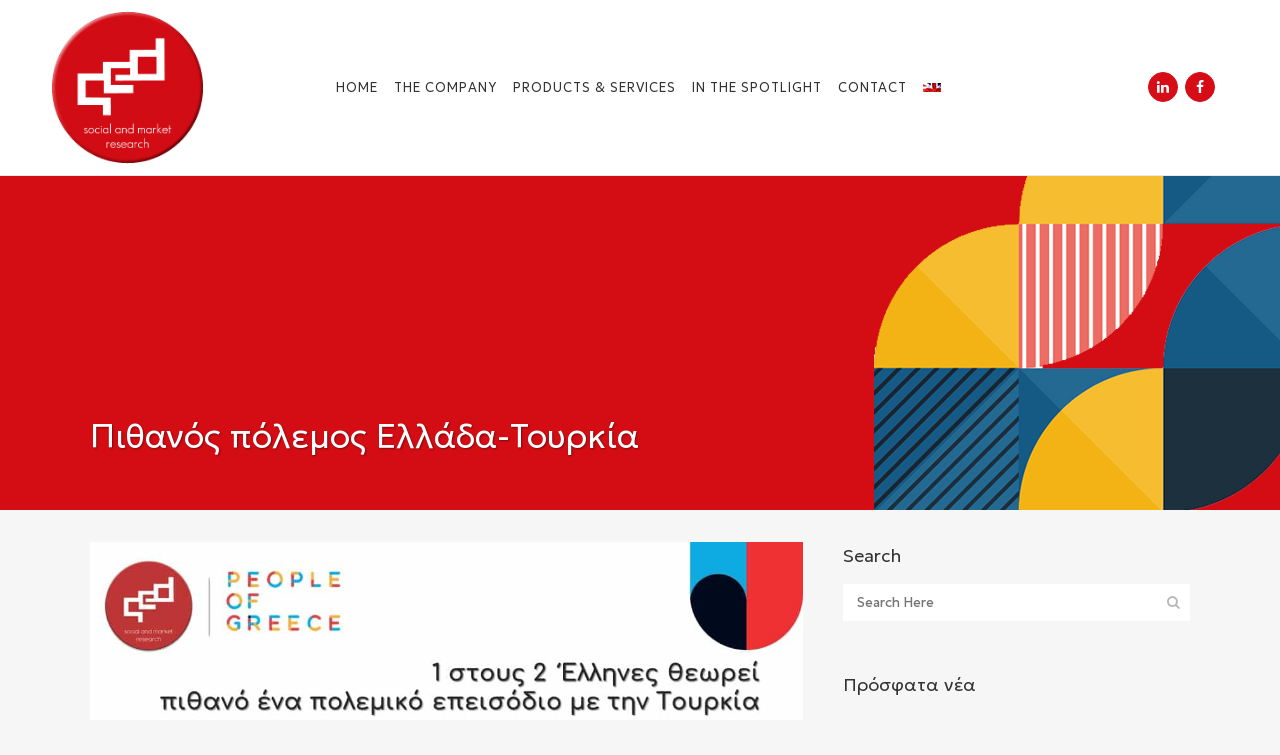

--- FILE ---
content_type: text/html; charset=UTF-8
request_url: https://qed.gr/%CF%80%CE%B9%CE%B8%CE%B1%CE%BD%CF%8C%CF%82-%CF%80%CF%8C%CE%BB%CE%B5%CE%BC%CE%BF%CF%82-%CE%B5%CE%BB%CE%BB%CE%AC%CE%B4%CE%B1-%CF%84%CE%BF%CF%85%CF%81%CE%BA%CE%AF%CE%B1/
body_size: 23782
content:
<!DOCTYPE html>
<html dir="ltr" lang="el" prefix="og: https://ogp.me/ns#">
<head>
	<meta charset="UTF-8" />
	
				<meta name="viewport" content="width=device-width,initial-scale=1,user-scalable=no">
		
            
                        <link rel="shortcut icon" type="image/x-icon" href="https://qed.gr/wp-content/uploads/2025/07/logo-qed-round.png">
            <link rel="apple-touch-icon" href="https://qed.gr/wp-content/uploads/2025/07/logo-qed-round.png"/>
        
	<link rel="profile" href="http://gmpg.org/xfn/11" />
	<link rel="pingback" href="https://qed.gr/xmlrpc.php" />

	<title>Πιθανός πόλεμος Ελλάδα-Τουρκία - QED</title>
<link rel="alternate" hreflang="el" href="https://qed.gr/%cf%80%ce%b9%ce%b8%ce%b1%ce%bd%cf%8c%cf%82-%cf%80%cf%8c%ce%bb%ce%b5%ce%bc%ce%bf%cf%82-%ce%b5%ce%bb%ce%bb%ce%ac%ce%b4%ce%b1-%cf%84%ce%bf%cf%85%cf%81%ce%ba%ce%af%ce%b1/" />
<link rel="alternate" hreflang="x-default" href="https://qed.gr/%cf%80%ce%b9%ce%b8%ce%b1%ce%bd%cf%8c%cf%82-%cf%80%cf%8c%ce%bb%ce%b5%ce%bc%ce%bf%cf%82-%ce%b5%ce%bb%ce%bb%ce%ac%ce%b4%ce%b1-%cf%84%ce%bf%cf%85%cf%81%ce%ba%ce%af%ce%b1/" />

		<!-- All in One SEO 4.9.3 - aioseo.com -->
	<meta name="robots" content="max-image-preview:large" />
	<meta name="author" content="qed"/>
	<link rel="canonical" href="https://qed.gr/%cf%80%ce%b9%ce%b8%ce%b1%ce%bd%cf%8c%cf%82-%cf%80%cf%8c%ce%bb%ce%b5%ce%bc%ce%bf%cf%82-%ce%b5%ce%bb%ce%bb%ce%ac%ce%b4%ce%b1-%cf%84%ce%bf%cf%85%cf%81%ce%ba%ce%af%ce%b1/" />
	<meta name="generator" content="All in One SEO (AIOSEO) 4.9.3" />
		<meta property="og:locale" content="el_GR" />
		<meta property="og:site_name" content="QED -" />
		<meta property="og:type" content="article" />
		<meta property="og:title" content="Πιθανός πόλεμος Ελλάδα-Τουρκία - QED" />
		<meta property="og:url" content="https://qed.gr/%cf%80%ce%b9%ce%b8%ce%b1%ce%bd%cf%8c%cf%82-%cf%80%cf%8c%ce%bb%ce%b5%ce%bc%ce%bf%cf%82-%ce%b5%ce%bb%ce%bb%ce%ac%ce%b4%ce%b1-%cf%84%ce%bf%cf%85%cf%81%ce%ba%ce%af%ce%b1/" />
		<meta property="article:published_time" content="2022-10-26T14:41:46+00:00" />
		<meta property="article:modified_time" content="2025-09-04T16:01:32+00:00" />
		<meta property="article:publisher" content="https://www.facebook.com/qedsocialandmarketresearch/" />
		<meta name="twitter:card" content="summary_large_image" />
		<meta name="twitter:title" content="Πιθανός πόλεμος Ελλάδα-Τουρκία - QED" />
		<script type="application/ld+json" class="aioseo-schema">
			{"@context":"https:\/\/schema.org","@graph":[{"@type":"BlogPosting","@id":"https:\/\/qed.gr\/%cf%80%ce%b9%ce%b8%ce%b1%ce%bd%cf%8c%cf%82-%cf%80%cf%8c%ce%bb%ce%b5%ce%bc%ce%bf%cf%82-%ce%b5%ce%bb%ce%bb%ce%ac%ce%b4%ce%b1-%cf%84%ce%bf%cf%85%cf%81%ce%ba%ce%af%ce%b1\/#blogposting","name":"\u03a0\u03b9\u03b8\u03b1\u03bd\u03cc\u03c2 \u03c0\u03cc\u03bb\u03b5\u03bc\u03bf\u03c2 \u0395\u03bb\u03bb\u03ac\u03b4\u03b1-\u03a4\u03bf\u03c5\u03c1\u03ba\u03af\u03b1 - QED","headline":"\u03a0\u03b9\u03b8\u03b1\u03bd\u03cc\u03c2 \u03c0\u03cc\u03bb\u03b5\u03bc\u03bf\u03c2 \u0395\u03bb\u03bb\u03ac\u03b4\u03b1-\u03a4\u03bf\u03c5\u03c1\u03ba\u03af\u03b1","author":{"@id":"https:\/\/qed.gr\/author\/qed\/#author"},"publisher":{"@id":"https:\/\/qed.gr\/#organization"},"image":{"@type":"ImageObject","url":"https:\/\/qed.gr\/wp-content\/uploads\/2022\/10\/\u0394\u03b9\u03b1\u03c6\u03ac\u03bd\u03b5\u03b9\u03b11-3.jpg","width":1123,"height":1588},"datePublished":"2022-10-26T16:41:46+02:00","dateModified":"2025-09-04T18:01:32+02:00","inLanguage":"el","mainEntityOfPage":{"@id":"https:\/\/qed.gr\/%cf%80%ce%b9%ce%b8%ce%b1%ce%bd%cf%8c%cf%82-%cf%80%cf%8c%ce%bb%ce%b5%ce%bc%ce%bf%cf%82-%ce%b5%ce%bb%ce%bb%ce%ac%ce%b4%ce%b1-%cf%84%ce%bf%cf%85%cf%81%ce%ba%ce%af%ce%b1\/#webpage"},"isPartOf":{"@id":"https:\/\/qed.gr\/%cf%80%ce%b9%ce%b8%ce%b1%ce%bd%cf%8c%cf%82-%cf%80%cf%8c%ce%bb%ce%b5%ce%bc%ce%bf%cf%82-%ce%b5%ce%bb%ce%bb%ce%ac%ce%b4%ce%b1-%cf%84%ce%bf%cf%85%cf%81%ce%ba%ce%af%ce%b1\/#webpage"},"articleSection":"Newsletters, Optional"},{"@type":"BreadcrumbList","@id":"https:\/\/qed.gr\/%cf%80%ce%b9%ce%b8%ce%b1%ce%bd%cf%8c%cf%82-%cf%80%cf%8c%ce%bb%ce%b5%ce%bc%ce%bf%cf%82-%ce%b5%ce%bb%ce%bb%ce%ac%ce%b4%ce%b1-%cf%84%ce%bf%cf%85%cf%81%ce%ba%ce%af%ce%b1\/#breadcrumblist","itemListElement":[{"@type":"ListItem","@id":"https:\/\/qed.gr#listItem","position":1,"name":"Home","item":"https:\/\/qed.gr","nextItem":{"@type":"ListItem","@id":"https:\/\/qed.gr\/category\/people-of-greece\/#listItem","name":"People of Greece"}},{"@type":"ListItem","@id":"https:\/\/qed.gr\/category\/people-of-greece\/#listItem","position":2,"name":"People of Greece","item":"https:\/\/qed.gr\/category\/people-of-greece\/","nextItem":{"@type":"ListItem","@id":"https:\/\/qed.gr\/category\/people-of-greece\/newsletters\/#listItem","name":"Newsletters"},"previousItem":{"@type":"ListItem","@id":"https:\/\/qed.gr#listItem","name":"Home"}},{"@type":"ListItem","@id":"https:\/\/qed.gr\/category\/people-of-greece\/newsletters\/#listItem","position":3,"name":"Newsletters","item":"https:\/\/qed.gr\/category\/people-of-greece\/newsletters\/","nextItem":{"@type":"ListItem","@id":"https:\/\/qed.gr\/%cf%80%ce%b9%ce%b8%ce%b1%ce%bd%cf%8c%cf%82-%cf%80%cf%8c%ce%bb%ce%b5%ce%bc%ce%bf%cf%82-%ce%b5%ce%bb%ce%bb%ce%ac%ce%b4%ce%b1-%cf%84%ce%bf%cf%85%cf%81%ce%ba%ce%af%ce%b1\/#listItem","name":"\u03a0\u03b9\u03b8\u03b1\u03bd\u03cc\u03c2 \u03c0\u03cc\u03bb\u03b5\u03bc\u03bf\u03c2 \u0395\u03bb\u03bb\u03ac\u03b4\u03b1-\u03a4\u03bf\u03c5\u03c1\u03ba\u03af\u03b1"},"previousItem":{"@type":"ListItem","@id":"https:\/\/qed.gr\/category\/people-of-greece\/#listItem","name":"People of Greece"}},{"@type":"ListItem","@id":"https:\/\/qed.gr\/%cf%80%ce%b9%ce%b8%ce%b1%ce%bd%cf%8c%cf%82-%cf%80%cf%8c%ce%bb%ce%b5%ce%bc%ce%bf%cf%82-%ce%b5%ce%bb%ce%bb%ce%ac%ce%b4%ce%b1-%cf%84%ce%bf%cf%85%cf%81%ce%ba%ce%af%ce%b1\/#listItem","position":4,"name":"\u03a0\u03b9\u03b8\u03b1\u03bd\u03cc\u03c2 \u03c0\u03cc\u03bb\u03b5\u03bc\u03bf\u03c2 \u0395\u03bb\u03bb\u03ac\u03b4\u03b1-\u03a4\u03bf\u03c5\u03c1\u03ba\u03af\u03b1","previousItem":{"@type":"ListItem","@id":"https:\/\/qed.gr\/category\/people-of-greece\/newsletters\/#listItem","name":"Newsletters"}}]},{"@type":"Organization","@id":"https:\/\/qed.gr\/#organization","name":"QED qed social and market research","description":"In qed we are experts in Greece and Greeks. We research both social and market battlegrounds as well as their interrelations. We are cosmopolitan and resourceful thought walkers who help our clients to benefit from data and insights.","url":"https:\/\/qed.gr\/","telephone":"+302107484602","logo":{"@type":"ImageObject","url":"https:\/\/qed.gr\/wp-content\/uploads\/2025\/07\/logo-qed-round-inner-bevel-01.png","@id":"https:\/\/qed.gr\/%cf%80%ce%b9%ce%b8%ce%b1%ce%bd%cf%8c%cf%82-%cf%80%cf%8c%ce%bb%ce%b5%ce%bc%ce%bf%cf%82-%ce%b5%ce%bb%ce%bb%ce%ac%ce%b4%ce%b1-%cf%84%ce%bf%cf%85%cf%81%ce%ba%ce%af%ce%b1\/#organizationLogo","width":750,"height":750},"image":{"@id":"https:\/\/qed.gr\/%cf%80%ce%b9%ce%b8%ce%b1%ce%bd%cf%8c%cf%82-%cf%80%cf%8c%ce%bb%ce%b5%ce%bc%ce%bf%cf%82-%ce%b5%ce%bb%ce%bb%ce%ac%ce%b4%ce%b1-%cf%84%ce%bf%cf%85%cf%81%ce%ba%ce%af%ce%b1\/#organizationLogo"},"sameAs":["https:\/\/www.facebook.com\/qedsocialandmarketresearch\/","https:\/\/gr.linkedin.com\/company\/qed-market-research"]},{"@type":"Person","@id":"https:\/\/qed.gr\/author\/qed\/#author","url":"https:\/\/qed.gr\/author\/qed\/","name":"qed"},{"@type":"WebPage","@id":"https:\/\/qed.gr\/%cf%80%ce%b9%ce%b8%ce%b1%ce%bd%cf%8c%cf%82-%cf%80%cf%8c%ce%bb%ce%b5%ce%bc%ce%bf%cf%82-%ce%b5%ce%bb%ce%bb%ce%ac%ce%b4%ce%b1-%cf%84%ce%bf%cf%85%cf%81%ce%ba%ce%af%ce%b1\/#webpage","url":"https:\/\/qed.gr\/%cf%80%ce%b9%ce%b8%ce%b1%ce%bd%cf%8c%cf%82-%cf%80%cf%8c%ce%bb%ce%b5%ce%bc%ce%bf%cf%82-%ce%b5%ce%bb%ce%bb%ce%ac%ce%b4%ce%b1-%cf%84%ce%bf%cf%85%cf%81%ce%ba%ce%af%ce%b1\/","name":"\u03a0\u03b9\u03b8\u03b1\u03bd\u03cc\u03c2 \u03c0\u03cc\u03bb\u03b5\u03bc\u03bf\u03c2 \u0395\u03bb\u03bb\u03ac\u03b4\u03b1-\u03a4\u03bf\u03c5\u03c1\u03ba\u03af\u03b1 - QED","inLanguage":"el","isPartOf":{"@id":"https:\/\/qed.gr\/#website"},"breadcrumb":{"@id":"https:\/\/qed.gr\/%cf%80%ce%b9%ce%b8%ce%b1%ce%bd%cf%8c%cf%82-%cf%80%cf%8c%ce%bb%ce%b5%ce%bc%ce%bf%cf%82-%ce%b5%ce%bb%ce%bb%ce%ac%ce%b4%ce%b1-%cf%84%ce%bf%cf%85%cf%81%ce%ba%ce%af%ce%b1\/#breadcrumblist"},"author":{"@id":"https:\/\/qed.gr\/author\/qed\/#author"},"creator":{"@id":"https:\/\/qed.gr\/author\/qed\/#author"},"image":{"@type":"ImageObject","url":"https:\/\/qed.gr\/wp-content\/uploads\/2022\/10\/\u0394\u03b9\u03b1\u03c6\u03ac\u03bd\u03b5\u03b9\u03b11-3.jpg","@id":"https:\/\/qed.gr\/%cf%80%ce%b9%ce%b8%ce%b1%ce%bd%cf%8c%cf%82-%cf%80%cf%8c%ce%bb%ce%b5%ce%bc%ce%bf%cf%82-%ce%b5%ce%bb%ce%bb%ce%ac%ce%b4%ce%b1-%cf%84%ce%bf%cf%85%cf%81%ce%ba%ce%af%ce%b1\/#mainImage","width":1123,"height":1588},"primaryImageOfPage":{"@id":"https:\/\/qed.gr\/%cf%80%ce%b9%ce%b8%ce%b1%ce%bd%cf%8c%cf%82-%cf%80%cf%8c%ce%bb%ce%b5%ce%bc%ce%bf%cf%82-%ce%b5%ce%bb%ce%bb%ce%ac%ce%b4%ce%b1-%cf%84%ce%bf%cf%85%cf%81%ce%ba%ce%af%ce%b1\/#mainImage"},"datePublished":"2022-10-26T16:41:46+02:00","dateModified":"2025-09-04T18:01:32+02:00"},{"@type":"WebSite","@id":"https:\/\/qed.gr\/#website","url":"https:\/\/qed.gr\/","name":"QED","inLanguage":"el","publisher":{"@id":"https:\/\/qed.gr\/#organization"}}]}
		</script>
		<!-- All in One SEO -->

<link rel='dns-prefetch' href='//fonts.googleapis.com' />
<link rel="alternate" type="application/rss+xml" title="Ροή RSS &raquo; QED" href="https://qed.gr/feed/" />
<link rel="alternate" type="application/rss+xml" title="Ροή Σχολίων &raquo; QED" href="https://qed.gr/comments/feed/" />
<link rel="alternate" title="oEmbed (JSON)" type="application/json+oembed" href="https://qed.gr/wp-json/oembed/1.0/embed?url=https%3A%2F%2Fqed.gr%2F%25cf%2580%25ce%25b9%25ce%25b8%25ce%25b1%25ce%25bd%25cf%258c%25cf%2582-%25cf%2580%25cf%258c%25ce%25bb%25ce%25b5%25ce%25bc%25ce%25bf%25cf%2582-%25ce%25b5%25ce%25bb%25ce%25bb%25ce%25ac%25ce%25b4%25ce%25b1-%25cf%2584%25ce%25bf%25cf%2585%25cf%2581%25ce%25ba%25ce%25af%25ce%25b1%2F" />
<link rel="alternate" title="oEmbed (XML)" type="text/xml+oembed" href="https://qed.gr/wp-json/oembed/1.0/embed?url=https%3A%2F%2Fqed.gr%2F%25cf%2580%25ce%25b9%25ce%25b8%25ce%25b1%25ce%25bd%25cf%258c%25cf%2582-%25cf%2580%25cf%258c%25ce%25bb%25ce%25b5%25ce%25bc%25ce%25bf%25cf%2582-%25ce%25b5%25ce%25bb%25ce%25bb%25ce%25ac%25ce%25b4%25ce%25b1-%25cf%2584%25ce%25bf%25cf%2585%25cf%2581%25ce%25ba%25ce%25af%25ce%25b1%2F&#038;format=xml" />
		<!-- This site uses the Google Analytics by MonsterInsights plugin v9.11.1 - Using Analytics tracking - https://www.monsterinsights.com/ -->
							<script src="//www.googletagmanager.com/gtag/js?id=G-PFS6K8TLQT"  data-cfasync="false" data-wpfc-render="false" type="text/javascript" async></script>
			<script data-cfasync="false" data-wpfc-render="false" type="text/javascript">
				var mi_version = '9.11.1';
				var mi_track_user = true;
				var mi_no_track_reason = '';
								var MonsterInsightsDefaultLocations = {"page_location":"https:\/\/qed.gr\/%CF%80%CE%B9%CE%B8%CE%B1%CE%BD%CF%8C%CF%82-%CF%80%CF%8C%CE%BB%CE%B5%CE%BC%CE%BF%CF%82-%CE%B5%CE%BB%CE%BB%CE%AC%CE%B4%CE%B1-%CF%84%CE%BF%CF%85%CF%81%CE%BA%CE%AF%CE%B1\/"};
								if ( typeof MonsterInsightsPrivacyGuardFilter === 'function' ) {
					var MonsterInsightsLocations = (typeof MonsterInsightsExcludeQuery === 'object') ? MonsterInsightsPrivacyGuardFilter( MonsterInsightsExcludeQuery ) : MonsterInsightsPrivacyGuardFilter( MonsterInsightsDefaultLocations );
				} else {
					var MonsterInsightsLocations = (typeof MonsterInsightsExcludeQuery === 'object') ? MonsterInsightsExcludeQuery : MonsterInsightsDefaultLocations;
				}

								var disableStrs = [
										'ga-disable-G-PFS6K8TLQT',
									];

				/* Function to detect opted out users */
				function __gtagTrackerIsOptedOut() {
					for (var index = 0; index < disableStrs.length; index++) {
						if (document.cookie.indexOf(disableStrs[index] + '=true') > -1) {
							return true;
						}
					}

					return false;
				}

				/* Disable tracking if the opt-out cookie exists. */
				if (__gtagTrackerIsOptedOut()) {
					for (var index = 0; index < disableStrs.length; index++) {
						window[disableStrs[index]] = true;
					}
				}

				/* Opt-out function */
				function __gtagTrackerOptout() {
					for (var index = 0; index < disableStrs.length; index++) {
						document.cookie = disableStrs[index] + '=true; expires=Thu, 31 Dec 2099 23:59:59 UTC; path=/';
						window[disableStrs[index]] = true;
					}
				}

				if ('undefined' === typeof gaOptout) {
					function gaOptout() {
						__gtagTrackerOptout();
					}
				}
								window.dataLayer = window.dataLayer || [];

				window.MonsterInsightsDualTracker = {
					helpers: {},
					trackers: {},
				};
				if (mi_track_user) {
					function __gtagDataLayer() {
						dataLayer.push(arguments);
					}

					function __gtagTracker(type, name, parameters) {
						if (!parameters) {
							parameters = {};
						}

						if (parameters.send_to) {
							__gtagDataLayer.apply(null, arguments);
							return;
						}

						if (type === 'event') {
														parameters.send_to = monsterinsights_frontend.v4_id;
							var hookName = name;
							if (typeof parameters['event_category'] !== 'undefined') {
								hookName = parameters['event_category'] + ':' + name;
							}

							if (typeof MonsterInsightsDualTracker.trackers[hookName] !== 'undefined') {
								MonsterInsightsDualTracker.trackers[hookName](parameters);
							} else {
								__gtagDataLayer('event', name, parameters);
							}
							
						} else {
							__gtagDataLayer.apply(null, arguments);
						}
					}

					__gtagTracker('js', new Date());
					__gtagTracker('set', {
						'developer_id.dZGIzZG': true,
											});
					if ( MonsterInsightsLocations.page_location ) {
						__gtagTracker('set', MonsterInsightsLocations);
					}
										__gtagTracker('config', 'G-PFS6K8TLQT', {"forceSSL":"true","link_attribution":"true"} );
										window.gtag = __gtagTracker;										(function () {
						/* https://developers.google.com/analytics/devguides/collection/analyticsjs/ */
						/* ga and __gaTracker compatibility shim. */
						var noopfn = function () {
							return null;
						};
						var newtracker = function () {
							return new Tracker();
						};
						var Tracker = function () {
							return null;
						};
						var p = Tracker.prototype;
						p.get = noopfn;
						p.set = noopfn;
						p.send = function () {
							var args = Array.prototype.slice.call(arguments);
							args.unshift('send');
							__gaTracker.apply(null, args);
						};
						var __gaTracker = function () {
							var len = arguments.length;
							if (len === 0) {
								return;
							}
							var f = arguments[len - 1];
							if (typeof f !== 'object' || f === null || typeof f.hitCallback !== 'function') {
								if ('send' === arguments[0]) {
									var hitConverted, hitObject = false, action;
									if ('event' === arguments[1]) {
										if ('undefined' !== typeof arguments[3]) {
											hitObject = {
												'eventAction': arguments[3],
												'eventCategory': arguments[2],
												'eventLabel': arguments[4],
												'value': arguments[5] ? arguments[5] : 1,
											}
										}
									}
									if ('pageview' === arguments[1]) {
										if ('undefined' !== typeof arguments[2]) {
											hitObject = {
												'eventAction': 'page_view',
												'page_path': arguments[2],
											}
										}
									}
									if (typeof arguments[2] === 'object') {
										hitObject = arguments[2];
									}
									if (typeof arguments[5] === 'object') {
										Object.assign(hitObject, arguments[5]);
									}
									if ('undefined' !== typeof arguments[1].hitType) {
										hitObject = arguments[1];
										if ('pageview' === hitObject.hitType) {
											hitObject.eventAction = 'page_view';
										}
									}
									if (hitObject) {
										action = 'timing' === arguments[1].hitType ? 'timing_complete' : hitObject.eventAction;
										hitConverted = mapArgs(hitObject);
										__gtagTracker('event', action, hitConverted);
									}
								}
								return;
							}

							function mapArgs(args) {
								var arg, hit = {};
								var gaMap = {
									'eventCategory': 'event_category',
									'eventAction': 'event_action',
									'eventLabel': 'event_label',
									'eventValue': 'event_value',
									'nonInteraction': 'non_interaction',
									'timingCategory': 'event_category',
									'timingVar': 'name',
									'timingValue': 'value',
									'timingLabel': 'event_label',
									'page': 'page_path',
									'location': 'page_location',
									'title': 'page_title',
									'referrer' : 'page_referrer',
								};
								for (arg in args) {
																		if (!(!args.hasOwnProperty(arg) || !gaMap.hasOwnProperty(arg))) {
										hit[gaMap[arg]] = args[arg];
									} else {
										hit[arg] = args[arg];
									}
								}
								return hit;
							}

							try {
								f.hitCallback();
							} catch (ex) {
							}
						};
						__gaTracker.create = newtracker;
						__gaTracker.getByName = newtracker;
						__gaTracker.getAll = function () {
							return [];
						};
						__gaTracker.remove = noopfn;
						__gaTracker.loaded = true;
						window['__gaTracker'] = __gaTracker;
					})();
									} else {
										console.log("");
					(function () {
						function __gtagTracker() {
							return null;
						}

						window['__gtagTracker'] = __gtagTracker;
						window['gtag'] = __gtagTracker;
					})();
									}
			</script>
							<!-- / Google Analytics by MonsterInsights -->
		<style id='wp-img-auto-sizes-contain-inline-css' type='text/css'>
img:is([sizes=auto i],[sizes^="auto," i]){contain-intrinsic-size:3000px 1500px}
/*# sourceURL=wp-img-auto-sizes-contain-inline-css */
</style>

<style id='wp-emoji-styles-inline-css' type='text/css'>

	img.wp-smiley, img.emoji {
		display: inline !important;
		border: none !important;
		box-shadow: none !important;
		height: 1em !important;
		width: 1em !important;
		margin: 0 0.07em !important;
		vertical-align: -0.1em !important;
		background: none !important;
		padding: 0 !important;
	}
/*# sourceURL=wp-emoji-styles-inline-css */
</style>
<link rel='stylesheet' id='aioseo/css/src/vue/standalone/blocks/table-of-contents/global.scss-css' href='https://qed.gr/wp-content/plugins/all-in-one-seo-pack/dist/Lite/assets/css/table-of-contents/global.e90f6d47.css?ver=4.9.3' type='text/css' media='all' />
<link rel='stylesheet' id='sr7css-css' href='//qed.gr/wp-content/plugins/revslider/public/css/sr7.css?ver=6.7.38' type='text/css' media='all' />
<link rel='stylesheet' id='wpml-legacy-horizontal-list-0-css' href='https://qed.gr/wp-content/plugins/sitepress-multilingual-cms/templates/language-switchers/legacy-list-horizontal/style.min.css?ver=1' type='text/css' media='all' />
<link rel='stylesheet' id='wpml-menu-item-0-css' href='https://qed.gr/wp-content/plugins/sitepress-multilingual-cms/templates/language-switchers/menu-item/style.min.css?ver=1' type='text/css' media='all' />
<link rel='stylesheet' id='qi-addons-for-elementor-grid-style-css' href='https://qed.gr/wp-content/plugins/qi-addons-for-elementor/assets/css/grid.min.css?ver=1.9.5' type='text/css' media='all' />
<link rel='stylesheet' id='qi-addons-for-elementor-helper-parts-style-css' href='https://qed.gr/wp-content/plugins/qi-addons-for-elementor/assets/css/helper-parts.min.css?ver=1.9.5' type='text/css' media='all' />
<link rel='stylesheet' id='qi-addons-for-elementor-style-css' href='https://qed.gr/wp-content/plugins/qi-addons-for-elementor/assets/css/main.min.css?ver=1.9.5' type='text/css' media='all' />
<link rel='stylesheet' id='mediaelement-css' href='https://qed.gr/wp-includes/js/mediaelement/mediaelementplayer-legacy.min.css?ver=4.2.17' type='text/css' media='all' />
<link rel='stylesheet' id='wp-mediaelement-css' href='https://qed.gr/wp-includes/js/mediaelement/wp-mediaelement.min.css?ver=6.9' type='text/css' media='all' />
<link rel='stylesheet' id='bridge-default-style-css' href='https://qed.gr/wp-content/themes/bridge/style.css?ver=6.9' type='text/css' media='all' />
<link rel='stylesheet' id='bridge-qode-font_awesome-css' href='https://qed.gr/wp-content/themes/bridge/css/font-awesome/css/font-awesome.min.css?ver=6.9' type='text/css' media='all' />
<link rel='stylesheet' id='bridge-qode-font_elegant-css' href='https://qed.gr/wp-content/themes/bridge/css/elegant-icons/style.min.css?ver=6.9' type='text/css' media='all' />
<link rel='stylesheet' id='bridge-qode-linea_icons-css' href='https://qed.gr/wp-content/themes/bridge/css/linea-icons/style.css?ver=6.9' type='text/css' media='all' />
<link rel='stylesheet' id='bridge-qode-dripicons-css' href='https://qed.gr/wp-content/themes/bridge/css/dripicons/dripicons.css?ver=6.9' type='text/css' media='all' />
<link rel='stylesheet' id='bridge-qode-kiko-css' href='https://qed.gr/wp-content/themes/bridge/css/kiko/kiko-all.css?ver=6.9' type='text/css' media='all' />
<link rel='stylesheet' id='bridge-qode-font_awesome_5-css' href='https://qed.gr/wp-content/themes/bridge/css/font-awesome-5/css/font-awesome-5.min.css?ver=6.9' type='text/css' media='all' />
<link rel='stylesheet' id='bridge-stylesheet-css' href='https://qed.gr/wp-content/themes/bridge/css/stylesheet.min.css?ver=6.9' type='text/css' media='all' />
<style id='bridge-stylesheet-inline-css' type='text/css'>
   .postid-6191.disabled_footer_top .footer_top_holder, .postid-6191.disabled_footer_bottom .footer_bottom_holder { display: none;}


/*# sourceURL=bridge-stylesheet-inline-css */
</style>
<link rel='stylesheet' id='bridge-print-css' href='https://qed.gr/wp-content/themes/bridge/css/print.css?ver=6.9' type='text/css' media='all' />
<link rel='stylesheet' id='bridge-style-dynamic-css' href='https://qed.gr/wp-content/themes/bridge/css/style_dynamic.css?ver=1764773906' type='text/css' media='all' />
<link rel='stylesheet' id='bridge-responsive-css' href='https://qed.gr/wp-content/themes/bridge/css/responsive.min.css?ver=6.9' type='text/css' media='all' />
<link rel='stylesheet' id='bridge-style-dynamic-responsive-css' href='https://qed.gr/wp-content/themes/bridge/css/style_dynamic_responsive.css?ver=1764773906' type='text/css' media='all' />
<style id='bridge-style-dynamic-responsive-inline-css' type='text/css'>
.blog_holder.masonry article .post_info {
   display: none;
}


.drop_down .second .inner ul li.sub a i.q_menu_arrow {
    color: #fff;
}

.blog_holder.blog_single article h2, .blog_holder.blog_single article .post_info {
    display: none;
}

.tablepress>:where(thead,tfoot)>tr>* {
    background-color: #d40d14 !important;
    color: #ffffff !important;
    font-weight: 400 !important;
    letter-spacing: 2px !important;
)

 .q_icon_with_title.tiny .icon_holder img {
    width: auto;
}

.q_icon_with_title .icon_text_inner .icon_title{
    margin-bottom: 13px;
}

.q_icon_with_title .icon_text_inner {
    padding: 0 0 12px;
}


.qode_video_box .qode_video_image .qode_video_box_button_arrow {
    border-top: 15px solid transparent;
    border-left: 22px solid #fff;
    border-bottom: 15px solid transparent;
}

.q_counter_holder p.counter_text {
    margin: 7px 0 0;
    font-family: 'Cabin Condensed', sans-serif;
    letter-spacing: 2px;
}

.q_counter_holder span.counter {
    font-family: 'Scope One', sans-serif;
}


.qode-btn.qode-btn-icon.qode-btn-solid {
    line-height: 50px;
}

.qode-btn.qode-btn-icon {
    height: 50px;
}

.qode-btn.qode-btn-icon.qode-btn-icon-rotate .qode-button-v2-icon-holder .qode-button-v2-icon-holder-inner{
    margin-top: 4px;
    color: #ff0000;
}

.qode-btn.qode-btn-icon.qode-btn-icon-rotate .qode-button-v2-icon-holder:before{
    color: #ff0000;
    top: 1px;
}

.qode-btn.qode-btn-icon.qode-btn-icon-rotate .qode-button-v2-icon-holder .qode-button-v2-icon-holder-inner {
    padding: 0 10px 0 6px;
}


.qode-btn.qode-btn-icon .qode-button-v2-icon-holder {
    font-size: 26px;
}

.q_price_table,
.price_table_inner ul li.table_title .title_content {
    color:#333;
    }

.q_price_table .price_table_inner {
    background-color: #fafafa;
    border: 1px solid #c3c3c34a;
}
}

.q_price_table {
    border-top: 0px!important;
}

.price_table_inner ul li.pricing_table_content li {
    font-size: 15px;
    font-family: 'Scope One', sans-serif;
    font-weight: 400;
    line-height: 25px;
    color: #333;
}

.price_table_inner ul li.pricing_table_content {
    padding: 20px;
}

.price_table_inner .price_button {
    padding: 0 0 40px;
}

.price_table_inner ul li.table_title .title_content {
    font-weight: 400;
    font-size: 24px;
    line-height: 34px;
    color: #333;
}

.price_table_inner ul li.table_title {
    padding: 30px 25px 16px;
}

.q_price_table.active .active_text {
    font-size: 15px;
    line-height: 49px;
    color: #fff;
    text-transform: uppercase;
    font-weight: 600;
    letter-spacing: 2px;
    background-color: #000;
}

@media only screen and (min-width: 767px){
.q_price_table.active .active_text {
    top: -50px;
}
}

.price_in_table .price {
    font-size: 54px;
    line-height: 64px;
    padding: 0 0px 0px 8px;
    font-weight: 600;
    color:#333;
    font-family: 'Scope One', sans-serif;
}

.price_in_table .mark {
    vertical-align: bottom;
    position: relative;
    font-size: 16px;
    font-weight: 600;
    text-transform: none;
    top: -3px;
}

.price_in_table .value {
    font-size: 16px;
    font-weight: 600;
    top: 8px;
}

 @media only screen and (max-width: 600px) {
.qode_pricing_tables .q_price_table.active {
margin-top: 35px;
margin-bottom: 50px;
}
}

.q_price_table.active .price_table_inner .price_button {
    margin-bottom: 31px;
}

.qode-btn.qode-btn-icon.qode-btn-icon-rotate.button-slider .qode-button-v2-icon-holder:before, .qode-btn.qode-btn-icon.qode-btn-icon-rotate.button-slider .qode-button-v2-icon-holder .qode-button-v2-icon-holder-inner{
    color: white;
}

.qbutton.big_large, .qbutton.big_large_full_width {
    letter-spacing: 3px;
    font-weight: 600;
   }

.q_price_table {
    border-top: 0px;
}

.q_progress_bar {
    margin: 0 0 20px;
}

@media only screen and (min-width: 769px){
    .qode-advanced-image-gallery .qode-aig-masonry.qode-aig-four-columns .qode-aig-grid-sizer, .qode-advanced-image-gallery .qode-aig-masonry.qode-aig-four-columns .qode-aig-image{
        width: 25%;
    }
    .qode-advanced-image-gallery .qode-aig-masonry.qode-aig-four-columns .qode-aig-image.qode-aig-large-masonry-item{
        width: 50%;
    }
}

.testimonials_holder .flex-direction-nav a {
    width: 36px;
    height: 36px;
    border: 1px solid #ff0000;
    border-radius: 50%;
    background-color: #ff0000;
}

.testimonials_holder .flex-direction-nav a:before {
    height: 35px;
    width: 34px;
    line-height: 34px;
    font-size: 20px;
    color: #fff;
}

.testimonials_holder .flex-direction-nav a:hover {
    background-color: #e60d14;
}

.qode_image_gallery_no_space .controls a.next-slide span, .qode_image_gallery_no_space .controls a.prev-slide span {
    background-color: #ff0000;
    border: 1px solid #ff0000;
    color: #fff;
}

.qode_image_gallery_no_space .controls a:hover span{
    background-color: #e60d14 !important;
}

#back_to_top span i {
    font-size: 25px;
    line-height: 58px;
}

@media only screen and (max-width: 768px){
    .qbutton.medium{
        padding: 0 40px;
    }

    .qbutton.big_large_full_width{
        height: 110px;
        line-height: 110px;
        font-size: 26px;
        padding: 0;
    }
}

header:not(.with_hover_bg_color) nav.main_menu>ul>li:hover>a{
    opacity: 1;
}

nav.main_menu ul li a span.underline_dash{
    bottom: -1px;
    border-radius: 5px;
    width: 104%;
}

@media only screen and (max-width: 800px){
    .qode_image_gallery_no_space ul li{
        width: 50%;
        float: left;
    }
}

@media only screen and (max-width: 480px){
    .qode_image_gallery_no_space ul li{
        width: 100%;
        float: none;
    }
}

@media only screen and (max-width: 768px){
.title.title_size_large h1 {
    font-size: 60px!important;
    line-height: 70px!important;
}
}

@media only screen and (max-width: 480px){
.title.title_size_large h1 {
    font-size: 40px!important;
    line-height: 50px!important;
}
}

.q_icon_with_title .icon_title_holder {
    margin: 0px;
}

@media only screen and (max-width: 600px) {
    .q_price_table.active .active_text {
        position: relative;
        top: 0;
    }

    .qode_pricing_tables.four_columns .q_price_table {
        width: 48.75%;
        margin-bottom: 50px;
    }

    .qode_pricing_tables .q_price_table.active {
        margin-top: 0;
    }

}

@media only screen and (min-width: 1921px) {

    .title.has_fixed_background {

        background-size: 100% !important;

    }

}

.qode-custom-icon-with-title .q_icon_with_title .icon_text_inner h5, 
.qode-custom-icon-with-title .q_icon_with_title .icon_text_inner p {
    display: none;
}

.qode-custom-icon-with-title .q_icon_with_title .icon_text_inner a {
    color: #333333;
    font-family: 'Scope One', sans-serif;
    font-size: 18px;
    line-height: 28px;
    font-weight: 400;
    margin: 0;
}

.qode-custom-icon-with-title .q_icon_with_title .icon_text_inner a:hover {
    color: #ff0000 !important;
}

.qode-custom-icon-with-title .q_icon_with_title.tiny .icon_text_holder {
    padding: 0 0 0 36px;
}

.qode-custom-icon-with-title .q_icon_with_title .icon_text_inner {
    padding: 0;
}

.qode-custom-icon-with-title .q_icon_with_title .icon_holder span {
    position: relative;
    top: 1px;
}

@media only screen and (max-width: 1024px) {

    .qode-rev-subtitle {

        letter-spacing: 1px !important;

    }

 

    .qode-rev-title {

        letter-spacing: 0px !important;

    }

}
/*# sourceURL=bridge-style-dynamic-responsive-inline-css */
</style>
<link rel='stylesheet' id='bridge-style-handle-google-fonts-css' href='https://fonts.googleapis.com/css?family=Raleway%3A100%2C200%2C300%2C400%2C500%2C600%2C700%2C800%2C900%2C100italic%2C300italic%2C400italic%2C700italic%7CCabin+Condensed%3A100%2C200%2C300%2C400%2C500%2C600%2C700%2C800%2C900%2C100italic%2C300italic%2C400italic%2C700italic%7CScope+One%3A100%2C200%2C300%2C400%2C500%2C600%2C700%2C800%2C900%2C100italic%2C300italic%2C400italic%2C700italic%7CGeologica%3A100%2C200%2C300%2C400%2C500%2C600%2C700%2C800%2C900%2C100italic%2C300italic%2C400italic%2C700italic&#038;subset=latin%2Clatin-ext&#038;ver=1.0.0' type='text/css' media='all' />
<link rel='stylesheet' id='bridge-core-dashboard-style-css' href='https://qed.gr/wp-content/plugins/bridge-core/modules/core-dashboard/assets/css/core-dashboard.min.css?ver=6.9' type='text/css' media='all' />
<link rel='stylesheet' id='tablepress-default-css' href='https://qed.gr/wp-content/plugins/tablepress/css/build/default.css?ver=3.2.6' type='text/css' media='all' />
<link rel='stylesheet' id='swiper-css' href='https://qed.gr/wp-content/plugins/qi-addons-for-elementor/assets/plugins/swiper/8.4.5/swiper.min.css?ver=8.4.5' type='text/css' media='all' />
<script type="text/javascript" id="wpml-cookie-js-extra">
/* <![CDATA[ */
var wpml_cookies = {"wp-wpml_current_language":{"value":"el","expires":1,"path":"/"}};
var wpml_cookies = {"wp-wpml_current_language":{"value":"el","expires":1,"path":"/"}};
//# sourceURL=wpml-cookie-js-extra
/* ]]> */
</script>
<script type="text/javascript" src="https://qed.gr/wp-content/plugins/sitepress-multilingual-cms/res/js/cookies/language-cookie.js?ver=486900" id="wpml-cookie-js" defer="defer" data-wp-strategy="defer"></script>
<script type="text/javascript" src="https://qed.gr/wp-content/plugins/google-analytics-for-wordpress/assets/js/frontend-gtag.min.js?ver=9.11.1" id="monsterinsights-frontend-script-js" async="async" data-wp-strategy="async"></script>
<script data-cfasync="false" data-wpfc-render="false" type="text/javascript" id='monsterinsights-frontend-script-js-extra'>/* <![CDATA[ */
var monsterinsights_frontend = {"js_events_tracking":"true","download_extensions":"doc,pdf,ppt,zip,xls,docx,pptx,xlsx","inbound_paths":"[{\"path\":\"\\\/go\\\/\",\"label\":\"affiliate\"},{\"path\":\"\\\/recommend\\\/\",\"label\":\"affiliate\"}]","home_url":"https:\/\/qed.gr","hash_tracking":"false","v4_id":"G-PFS6K8TLQT"};/* ]]> */
</script>
<script type="text/javascript" src="https://qed.gr/wp-includes/js/jquery/jquery.min.js?ver=3.7.1" id="jquery-core-js"></script>
<script type="text/javascript" src="https://qed.gr/wp-includes/js/jquery/jquery-migrate.min.js?ver=3.4.1" id="jquery-migrate-js"></script>
<script type="text/javascript" id="jquery-remove-uppercase-accents-js-extra">
/* <![CDATA[ */
var rua = {"accents":[{"original":"\u0386\u0399","convert":"\u0391\u03aa"},{"original":"\u0386\u03a5","convert":"\u0391\u03ab"},{"original":"\u0388\u0399","convert":"\u0395\u03aa"},{"original":"\u038c\u0399","convert":"\u039f\u03aa"},{"original":"\u0388\u03a5","convert":"\u0395\u03ab"},{"original":"\u038c\u03a5","convert":"\u039f\u03ab"},{"original":"\u03ac\u03b9","convert":"\u03b1\u03ca"},{"original":"\u03ad\u03b9","convert":"\u03b5\u03ca"},{"original":"\u0386\u03c5","convert":"\u03b1\u03cb"},{"original":"\u03ac\u03c5","convert":"\u03b1\u03cb"},{"original":"\u03cc\u03b9","convert":"\u03bf\u03ca"},{"original":"\u0388\u03c5","convert":"\u03b5\u03cb"},{"original":"\u03ad\u03c5","convert":"\u03b5\u03cb"},{"original":"\u03cc\u03c5","convert":"\u03bf\u03cb"},{"original":"\u038c\u03c5","convert":"\u03bf\u03cb"},{"original":"\u0386","convert":"\u0391"},{"original":"\u03ac","convert":"\u03b1"},{"original":"\u0388","convert":"\u0395"},{"original":"\u03ad","convert":"\u03b5"},{"original":"\u0389","convert":"\u0397"},{"original":"\u03ae","convert":"\u03b7"},{"original":"\u038a","convert":"\u0399"},{"original":"\u03aa","convert":"\u0399"},{"original":"\u03af","convert":"\u03b9"},{"original":"\u0390","convert":"\u03ca"},{"original":"\u038c","convert":"\u039f"},{"original":"\u03cc","convert":"\u03bf"},{"original":"\u038e","convert":"\u03a5"},{"original":"\u03cd","convert":"\u03c5"},{"original":"\u03b0","convert":"\u03cb"},{"original":"\u038f","convert":"\u03a9"},{"original":"\u03ce","convert":"\u03c9"}],"selectors":"","selAction":""};
//# sourceURL=jquery-remove-uppercase-accents-js-extra
/* ]]> */
</script>
<script type="text/javascript" src="https://qed.gr/wp-content/plugins/remove-uppercase-accents/js/jquery.remove-uppercase-accents.js?ver=6.9" id="jquery-remove-uppercase-accents-js"></script>
<script type="text/javascript" src="//qed.gr/wp-content/plugins/revslider/public/js/libs/tptools.js?ver=6.7.38" id="tp-tools-js" async="async" data-wp-strategy="async"></script>
<script type="text/javascript" src="//qed.gr/wp-content/plugins/revslider/public/js/sr7.js?ver=6.7.38" id="sr7-js" async="async" data-wp-strategy="async"></script>
<link rel="https://api.w.org/" href="https://qed.gr/wp-json/" /><link rel="alternate" title="JSON" type="application/json" href="https://qed.gr/wp-json/wp/v2/posts/6191" /><link rel="EditURI" type="application/rsd+xml" title="RSD" href="https://qed.gr/xmlrpc.php?rsd" />
<meta name="generator" content="WordPress 6.9" />
<link rel='shortlink' href='https://qed.gr/?p=6191' />
<meta name="generator" content="WPML ver:4.8.6 stt:1,13;" />

		<!-- GA Google Analytics @ https://m0n.co/ga -->
		<script async src="https://www.googletagmanager.com/gtag/js?id=G-VJW77E0N3S"></script>
		<script>
			window.dataLayer = window.dataLayer || [];
			function gtag(){dataLayer.push(arguments);}
			gtag('js', new Date());
			gtag('config', 'G-VJW77E0N3S');
		</script>

	<meta name="generator" content="Elementor 3.34.2; features: e_font_icon_svg, additional_custom_breakpoints; settings: css_print_method-external, google_font-enabled, font_display-auto">
			<style>
				.e-con.e-parent:nth-of-type(n+4):not(.e-lazyloaded):not(.e-no-lazyload),
				.e-con.e-parent:nth-of-type(n+4):not(.e-lazyloaded):not(.e-no-lazyload) * {
					background-image: none !important;
				}
				@media screen and (max-height: 1024px) {
					.e-con.e-parent:nth-of-type(n+3):not(.e-lazyloaded):not(.e-no-lazyload),
					.e-con.e-parent:nth-of-type(n+3):not(.e-lazyloaded):not(.e-no-lazyload) * {
						background-image: none !important;
					}
				}
				@media screen and (max-height: 640px) {
					.e-con.e-parent:nth-of-type(n+2):not(.e-lazyloaded):not(.e-no-lazyload),
					.e-con.e-parent:nth-of-type(n+2):not(.e-lazyloaded):not(.e-no-lazyload) * {
						background-image: none !important;
					}
				}
			</style>
			<link rel="preconnect" href="https://fonts.googleapis.com">
<link rel="preconnect" href="https://fonts.gstatic.com/" crossorigin>
<meta name="generator" content="Powered by Slider Revolution 6.7.38 - responsive, Mobile-Friendly Slider Plugin for WordPress with comfortable drag and drop interface." />
<script>
	window._tpt			??= {};
	window.SR7			??= {};
	_tpt.R				??= {};
	_tpt.R.fonts		??= {};
	_tpt.R.fonts.customFonts??= {};
	SR7.devMode			=  false;
	SR7.F 				??= {};
	SR7.G				??= {};
	SR7.LIB				??= {};
	SR7.E				??= {};
	SR7.E.gAddons		??= {};
	SR7.E.php 			??= {};
	SR7.E.nonce			= '4694a83580';
	SR7.E.ajaxurl		= 'https://qed.gr/wp-admin/admin-ajax.php';
	SR7.E.resturl		= 'https://qed.gr/wp-json/';
	SR7.E.slug_path		= 'revslider/revslider.php';
	SR7.E.slug			= 'revslider';
	SR7.E.plugin_url	= 'https://qed.gr/wp-content/plugins/revslider/';
	SR7.E.wp_plugin_url = 'https://qed.gr/wp-content/plugins/';
	SR7.E.revision		= '6.7.38';
	SR7.E.fontBaseUrl	= '//fonts.googleapis.com/css2?family=';
	SR7.G.breakPoints 	= [1240,1024,778,480];
	SR7.G.fSUVW 		= false;
	SR7.E.modules 		= ['module','page','slide','layer','draw','animate','srtools','canvas','defaults','carousel','navigation','media','modifiers','migration'];
	SR7.E.libs 			= ['WEBGL'];
	SR7.E.css 			= ['csslp','cssbtns','cssfilters','cssnav','cssmedia'];
	SR7.E.resources		= {};
	SR7.E.ytnc			= false;
	SR7.E.wpml			??= {};
	SR7.E.wpml.lang		= 'el';
	SR7.JSON			??= {};
/*! Slider Revolution 7.0 - Page Processor */
!function(){"use strict";window.SR7??={},window._tpt??={},SR7.version="Slider Revolution 6.7.16",_tpt.getMobileZoom=()=>_tpt.is_mobile?document.documentElement.clientWidth/window.innerWidth:1,_tpt.getWinDim=function(t){_tpt.screenHeightWithUrlBar??=window.innerHeight;let e=SR7.F?.modal?.visible&&SR7.M[SR7.F.module.getIdByAlias(SR7.F.modal.requested)];_tpt.scrollBar=window.innerWidth!==document.documentElement.clientWidth||e&&window.innerWidth!==e.c.module.clientWidth,_tpt.winW=_tpt.getMobileZoom()*window.innerWidth-(_tpt.scrollBar||"prepare"==t?_tpt.scrollBarW??_tpt.mesureScrollBar():0),_tpt.winH=_tpt.getMobileZoom()*window.innerHeight,_tpt.winWAll=document.documentElement.clientWidth},_tpt.getResponsiveLevel=function(t,e){return SR7.G.fSUVW?_tpt.closestGE(t,window.innerWidth):_tpt.closestGE(t,_tpt.winWAll)},_tpt.mesureScrollBar=function(){let t=document.createElement("div");return t.className="RSscrollbar-measure",t.style.width="100px",t.style.height="100px",t.style.overflow="scroll",t.style.position="absolute",t.style.top="-9999px",document.body.appendChild(t),_tpt.scrollBarW=t.offsetWidth-t.clientWidth,document.body.removeChild(t),_tpt.scrollBarW},_tpt.loadCSS=async function(t,e,s){return s?_tpt.R.fonts.required[e].status=1:(_tpt.R[e]??={},_tpt.R[e].status=1),new Promise(((i,n)=>{if(_tpt.isStylesheetLoaded(t))s?_tpt.R.fonts.required[e].status=2:_tpt.R[e].status=2,i();else{const o=document.createElement("link");o.rel="stylesheet";let l="text",r="css";o["type"]=l+"/"+r,o.href=t,o.onload=()=>{s?_tpt.R.fonts.required[e].status=2:_tpt.R[e].status=2,i()},o.onerror=()=>{s?_tpt.R.fonts.required[e].status=3:_tpt.R[e].status=3,n(new Error(`Failed to load CSS: ${t}`))},document.head.appendChild(o)}}))},_tpt.addContainer=function(t){const{tag:e="div",id:s,class:i,datas:n,textContent:o,iHTML:l}=t,r=document.createElement(e);if(s&&""!==s&&(r.id=s),i&&""!==i&&(r.className=i),n)for(const[t,e]of Object.entries(n))"style"==t?r.style.cssText=e:r.setAttribute(`data-${t}`,e);return o&&(r.textContent=o),l&&(r.innerHTML=l),r},_tpt.collector=function(){return{fragment:new DocumentFragment,add(t){var e=_tpt.addContainer(t);return this.fragment.appendChild(e),e},append(t){t.appendChild(this.fragment)}}},_tpt.isStylesheetLoaded=function(t){let e=t.split("?")[0];return Array.from(document.querySelectorAll('link[rel="stylesheet"], link[rel="preload"]')).some((t=>t.href.split("?")[0]===e))},_tpt.preloader={requests:new Map,preloaderTemplates:new Map,show:function(t,e){if(!e||!t)return;const{type:s,color:i}=e;if(s<0||"off"==s)return;const n=`preloader_${s}`;let o=this.preloaderTemplates.get(n);o||(o=this.build(s,i),this.preloaderTemplates.set(n,o)),this.requests.has(t)||this.requests.set(t,{count:0});const l=this.requests.get(t);clearTimeout(l.timer),l.count++,1===l.count&&(l.timer=setTimeout((()=>{l.preloaderClone=o.cloneNode(!0),l.anim&&l.anim.kill(),void 0!==_tpt.gsap?l.anim=_tpt.gsap.fromTo(l.preloaderClone,1,{opacity:0},{opacity:1}):l.preloaderClone.classList.add("sr7-fade-in"),t.appendChild(l.preloaderClone)}),150))},hide:function(t){if(!this.requests.has(t))return;const e=this.requests.get(t);e.count--,e.count<0&&(e.count=0),e.anim&&e.anim.kill(),0===e.count&&(clearTimeout(e.timer),e.preloaderClone&&(e.preloaderClone.classList.remove("sr7-fade-in"),e.anim=_tpt.gsap.to(e.preloaderClone,.3,{opacity:0,onComplete:function(){e.preloaderClone.remove()}})))},state:function(t){if(!this.requests.has(t))return!1;return this.requests.get(t).count>0},build:(t,e="#ffffff",s="")=>{if(t<0||"off"===t)return null;const i=parseInt(t);if(t="prlt"+i,isNaN(i))return null;if(_tpt.loadCSS(SR7.E.plugin_url+"public/css/preloaders/t"+i+".css","preloader_"+t),isNaN(i)||i<6){const n=`background-color:${e}`,o=1===i||2==i?n:"",l=3===i||4==i?n:"",r=_tpt.collector();["dot1","dot2","bounce1","bounce2","bounce3"].forEach((t=>r.add({tag:"div",class:t,datas:{style:l}})));const d=_tpt.addContainer({tag:"sr7-prl",class:`${t} ${s}`,datas:{style:o}});return r.append(d),d}{let n={};if(7===i){let t;e.startsWith("#")?(t=e.replace("#",""),t=`rgba(${parseInt(t.substring(0,2),16)}, ${parseInt(t.substring(2,4),16)}, ${parseInt(t.substring(4,6),16)}, `):e.startsWith("rgb")&&(t=e.slice(e.indexOf("(")+1,e.lastIndexOf(")")).split(",").map((t=>t.trim())),t=`rgba(${t[0]}, ${t[1]}, ${t[2]}, `),t&&(n.style=`border-top-color: ${t}0.65); border-bottom-color: ${t}0.15); border-left-color: ${t}0.65); border-right-color: ${t}0.15)`)}else 12===i&&(n.style=`background:${e}`);const o=[10,0,4,2,5,9,0,4,4,2][i-6],l=_tpt.collector(),r=l.add({tag:"div",class:"sr7-prl-inner",datas:n});Array.from({length:o}).forEach((()=>r.appendChild(l.add({tag:"span",datas:{style:`background:${e}`}}))));const d=_tpt.addContainer({tag:"sr7-prl",class:`${t} ${s}`});return l.append(d),d}}},SR7.preLoader={show:(t,e)=>{"off"!==(SR7.M[t]?.settings?.pLoader?.type??"off")&&_tpt.preloader.show(e||SR7.M[t].c.module,SR7.M[t]?.settings?.pLoader??{color:"#fff",type:10})},hide:(t,e)=>{"off"!==(SR7.M[t]?.settings?.pLoader?.type??"off")&&_tpt.preloader.hide(e||SR7.M[t].c.module)},state:(t,e)=>_tpt.preloader.state(e||SR7.M[t].c.module)},_tpt.prepareModuleHeight=function(t){window.SR7.M??={},window.SR7.M[t.id]??={},"ignore"==t.googleFont&&(SR7.E.ignoreGoogleFont=!0);let e=window.SR7.M[t.id];if(null==_tpt.scrollBarW&&_tpt.mesureScrollBar(),e.c??={},e.states??={},e.settings??={},e.settings.size??={},t.fixed&&(e.settings.fixed=!0),e.c.module=document.querySelector("sr7-module#"+t.id),e.c.adjuster=e.c.module.getElementsByTagName("sr7-adjuster")[0],e.c.content=e.c.module.getElementsByTagName("sr7-content")[0],"carousel"==t.type&&(e.c.carousel=e.c.content.getElementsByTagName("sr7-carousel")[0]),null==e.c.module||null==e.c.module)return;t.plType&&t.plColor&&(e.settings.pLoader={type:t.plType,color:t.plColor}),void 0===t.plType||"off"===t.plType||SR7.preLoader.state(t.id)&&SR7.preLoader.state(t.id,e.c.module)||SR7.preLoader.show(t.id,e.c.module),_tpt.winW||_tpt.getWinDim("prepare"),_tpt.getWinDim();let s=""+e.c.module.dataset?.modal;"modal"==s||"true"==s||"undefined"!==s&&"false"!==s||(e.settings.size.fullWidth=t.size.fullWidth,e.LEV??=_tpt.getResponsiveLevel(window.SR7.G.breakPoints,t.id),t.vpt=_tpt.fillArray(t.vpt,5),e.settings.vPort=t.vpt[e.LEV],void 0!==t.el&&"720"==t.el[4]&&t.gh[4]!==t.el[4]&&"960"==t.el[3]&&t.gh[3]!==t.el[3]&&"768"==t.el[2]&&t.gh[2]!==t.el[2]&&delete t.el,e.settings.size.height=null==t.el||null==t.el[e.LEV]||0==t.el[e.LEV]||"auto"==t.el[e.LEV]?_tpt.fillArray(t.gh,5,-1):_tpt.fillArray(t.el,5,-1),e.settings.size.width=_tpt.fillArray(t.gw,5,-1),e.settings.size.minHeight=_tpt.fillArray(t.mh??[0],5,-1),e.cacheSize={fullWidth:e.settings.size?.fullWidth,fullHeight:e.settings.size?.fullHeight},void 0!==t.off&&(t.off?.t&&(e.settings.size.m??={})&&(e.settings.size.m.t=t.off.t),t.off?.b&&(e.settings.size.m??={})&&(e.settings.size.m.b=t.off.b),t.off?.l&&(e.settings.size.p??={})&&(e.settings.size.p.l=t.off.l),t.off?.r&&(e.settings.size.p??={})&&(e.settings.size.p.r=t.off.r),e.offsetPrepared=!0),_tpt.updatePMHeight(t.id,t,!0))},_tpt.updatePMHeight=(t,e,s)=>{let i=SR7.M[t];var n=i.settings.size.fullWidth?_tpt.winW:i.c.module.parentNode.offsetWidth;n=0===n||isNaN(n)?_tpt.winW:n;let o=i.settings.size.width[i.LEV]||i.settings.size.width[i.LEV++]||i.settings.size.width[i.LEV--]||n,l=i.settings.size.height[i.LEV]||i.settings.size.height[i.LEV++]||i.settings.size.height[i.LEV--]||0,r=i.settings.size.minHeight[i.LEV]||i.settings.size.minHeight[i.LEV++]||i.settings.size.minHeight[i.LEV--]||0;if(l="auto"==l?0:l,l=parseInt(l),"carousel"!==e.type&&(n-=parseInt(e.onw??0)||0),i.MP=!i.settings.size.fullWidth&&n<o||_tpt.winW<o?Math.min(1,n/o):1,e.size.fullScreen||e.size.fullHeight){let t=parseInt(e.fho)||0,s=(""+e.fho).indexOf("%")>-1;e.newh=_tpt.winH-(s?_tpt.winH*t/100:t)}else e.newh=i.MP*Math.max(l,r);if(e.newh+=(parseInt(e.onh??0)||0)+(parseInt(e.carousel?.pt)||0)+(parseInt(e.carousel?.pb)||0),void 0!==e.slideduration&&(e.newh=Math.max(e.newh,parseInt(e.slideduration)/3)),e.shdw&&_tpt.buildShadow(e.id,e),i.c.adjuster.style.height=e.newh+"px",i.c.module.style.height=e.newh+"px",i.c.content.style.height=e.newh+"px",i.states.heightPrepared=!0,i.dims??={},i.dims.moduleRect=i.c.module.getBoundingClientRect(),i.c.content.style.left="-"+i.dims.moduleRect.left+"px",!i.settings.size.fullWidth)return s&&requestAnimationFrame((()=>{n!==i.c.module.parentNode.offsetWidth&&_tpt.updatePMHeight(e.id,e)})),void _tpt.bgStyle(e.id,e,window.innerWidth==_tpt.winW,!0);_tpt.bgStyle(e.id,e,window.innerWidth==_tpt.winW,!0),requestAnimationFrame((function(){s&&requestAnimationFrame((()=>{n!==i.c.module.parentNode.offsetWidth&&_tpt.updatePMHeight(e.id,e)}))})),i.earlyResizerFunction||(i.earlyResizerFunction=function(){requestAnimationFrame((function(){_tpt.getWinDim(),_tpt.moduleDefaults(e.id,e),_tpt.updateSlideBg(t,!0)}))},window.addEventListener("resize",i.earlyResizerFunction))},_tpt.buildShadow=function(t,e){let s=SR7.M[t];null==s.c.shadow&&(s.c.shadow=document.createElement("sr7-module-shadow"),s.c.shadow.classList.add("sr7-shdw-"+e.shdw),s.c.content.appendChild(s.c.shadow))},_tpt.bgStyle=async(t,e,s,i,n)=>{const o=SR7.M[t];if((e=e??o.settings).fixed&&!o.c.module.classList.contains("sr7-top-fixed")&&(o.c.module.classList.add("sr7-top-fixed"),o.c.module.style.position="fixed",o.c.module.style.width="100%",o.c.module.style.top="0px",o.c.module.style.left="0px",o.c.module.style.pointerEvents="none",o.c.module.style.zIndex=5e3,o.c.content.style.pointerEvents="none"),null==o.c.bgcanvas){let t=document.createElement("sr7-module-bg"),l=!1;if("string"==typeof e?.bg?.color&&e?.bg?.color.includes("{"))if(_tpt.gradient&&_tpt.gsap)e.bg.color=_tpt.gradient.convert(e.bg.color);else try{let t=JSON.parse(e.bg.color);(t?.orig||t?.string)&&(e.bg.color=JSON.parse(e.bg.color))}catch(t){return}let r="string"==typeof e?.bg?.color?e?.bg?.color||"transparent":e?.bg?.color?.string??e?.bg?.color?.orig??e?.bg?.color?.color??"transparent";if(t.style["background"+(String(r).includes("grad")?"":"Color")]=r,("transparent"!==r||n)&&(l=!0),o.offsetPrepared&&(t.style.visibility="hidden"),e?.bg?.image?.src&&(t.style.backgroundImage=`url(${e?.bg?.image.src})`,t.style.backgroundSize=""==(e.bg.image?.size??"")?"cover":e.bg.image.size,t.style.backgroundPosition=e.bg.image.position,t.style.backgroundRepeat=""==e.bg.image.repeat||null==e.bg.image.repeat?"no-repeat":e.bg.image.repeat,l=!0),!l)return;o.c.bgcanvas=t,e.size.fullWidth?t.style.width=_tpt.winW-(s&&_tpt.winH<document.body.offsetHeight?_tpt.scrollBarW:0)+"px":i&&(t.style.width=o.c.module.offsetWidth+"px"),e.sbt?.use?o.c.content.appendChild(o.c.bgcanvas):o.c.module.appendChild(o.c.bgcanvas)}o.c.bgcanvas.style.height=void 0!==e.newh?e.newh+"px":("carousel"==e.type?o.dims.module.h:o.dims.content.h)+"px",o.c.bgcanvas.style.left=!s&&e.sbt?.use||o.c.bgcanvas.closest("SR7-CONTENT")?"0px":"-"+(o?.dims?.moduleRect?.left??0)+"px"},_tpt.updateSlideBg=function(t,e){const s=SR7.M[t];let i=s.settings;s?.c?.bgcanvas&&(i.size.fullWidth?s.c.bgcanvas.style.width=_tpt.winW-(e&&_tpt.winH<document.body.offsetHeight?_tpt.scrollBarW:0)+"px":preparing&&(s.c.bgcanvas.style.width=s.c.module.offsetWidth+"px"))},_tpt.moduleDefaults=(t,e)=>{let s=SR7.M[t];null!=s&&null!=s.c&&null!=s.c.module&&(s.dims??={},s.dims.moduleRect=s.c.module.getBoundingClientRect(),s.c.content.style.left="-"+s.dims.moduleRect.left+"px",s.c.content.style.width=_tpt.winW-_tpt.scrollBarW+"px","carousel"==e.type&&(s.c.module.style.overflow="visible"),_tpt.bgStyle(t,e,window.innerWidth==_tpt.winW))},_tpt.getOffset=t=>{var e=t.getBoundingClientRect(),s=window.pageXOffset||document.documentElement.scrollLeft,i=window.pageYOffset||document.documentElement.scrollTop;return{top:e.top+i,left:e.left+s}},_tpt.fillArray=function(t,e){let s,i;t=Array.isArray(t)?t:[t];let n=Array(e),o=t.length;for(i=0;i<t.length;i++)n[i+(e-o)]=t[i],null==s&&"#"!==t[i]&&(s=t[i]);for(let t=0;t<e;t++)void 0!==n[t]&&"#"!=n[t]||(n[t]=s),s=n[t];return n},_tpt.closestGE=function(t,e){let s=Number.MAX_VALUE,i=-1;for(let n=0;n<t.length;n++)t[n]-1>=e&&t[n]-1-e<s&&(s=t[n]-1-e,i=n);return++i}}();</script>
</head>

<body class="wp-singular post-template-default single single-post postid-6191 single-format-standard wp-theme-bridge bridge-core-3.3.4.5 qodef-qi--no-touch qi-addons-for-elementor-1.9.5 qode-optimizer-1.0.4  qode-theme-ver-30.8.8.5 qode-theme-bridge qode_advanced_footer_responsive_1000 qode-wpml-enabled elementor-default elementor-kit-761" itemscope itemtype="http://schema.org/WebPage">




<div class="wrapper">
	<div class="wrapper_inner">

    
		<!-- Google Analytics start -->
				<!-- Google Analytics end -->

		
	<header class=" scroll_header_top_area  stick scrolled_not_transparent with_border page_header">
	<div class="header_inner clearfix">
				<div class="header_top_bottom_holder">
			
			<div class="header_bottom clearfix" style=' background-color:rgba(255, 255, 255, 1);' >
											<div class="header_inner_left">
																	<div class="mobile_menu_button">
		<span>
			<i class="qode_icon_font_awesome fa fa-bars " ></i>		</span>
	</div>
								<div class="logo_wrapper" >
	<div class="q_logo">
		<a itemprop="url" href="https://qed.gr/" >
             <img itemprop="image" class="normal" src="https://qed.gr/wp-content/uploads/2025/07/logo-qed-round-inner-bevel-01.png" alt="Logo"> 			 <img itemprop="image" class="light" src="https://qed.gr/wp-content/themes/bridge/img/logo.png" alt="Logo"/> 			 <img itemprop="image" class="dark" src="https://qed.gr/wp-content/themes/bridge/img/logo_black.png" alt="Logo"/> 			 <img itemprop="image" class="sticky" src="https://qed.gr/wp-content/uploads/2025/07/logo-qed-round-inner-bevel-01.png" alt="Logo"/> 			 <img itemprop="image" class="mobile" src="https://qed.gr/wp-content/uploads/2025/07/logo-qed-round-inner-bevel-01.png" alt="Logo"/> 					</a>
	</div>
	</div>															</div>
															<div class="header_inner_right">
									<div class="side_menu_button_wrapper right">
																					<div class="header_bottom_right_widget_holder"><span class='q_social_icon_holder circle_social' data-color=#fff data-hover-background-color=#b00810 data-hover-border-color=#b00810 data-hover-color=#fff><a itemprop='url' href='https://www.linkedin.com/company/9407718/admin/' target='_blank'><span class='fa-stack ' style='background-color: #d60d17;border-color: #d60d17;border-width: 1px;font-size: 14px;'><i class="qode_icon_font_awesome fa fa-linkedin " style="color: #fff;font-size: 14px;" ></i></span></a></span><span class='q_social_icon_holder circle_social' data-color=#fff data-hover-background-color=#b00810 data-hover-border-color=#b00810 data-hover-color=#fff><a itemprop='url' href='https://www.facebook.com/pages/qed-market-research/272425369490607' target='_blank'><span class='fa-stack ' style='background-color: #d60d17;border-color: #d60d17;border-width: 1px;font-size: 14px;'><i class="qode_icon_font_awesome fa fa-facebook " style="color: #fff;font-size: 14px;" ></i></span></a></span></div>
																														<div class="side_menu_button">
																																	
										</div>
									</div>
								</div>
							
							
							<nav class="main_menu drop_down center">
								<ul id="menu-one" class=""><li id="nav-menu-item-791" class="menu-item menu-item-type-post_type menu-item-object-page menu-item-home  narrow"><a href="https://qed.gr/" class=""><i class="menu_icon blank fa"></i><span>Home<span class="underline_dash"></span></span><span class="plus"></span></a></li>
<li id="nav-menu-item-8386" class="menu-item menu-item-type-custom menu-item-object-custom menu-item-has-children  has_sub narrow"><a href="#" class=""><i class="menu_icon blank fa"></i><span>The Company<span class="underline_dash"></span></span><span class="plus"></span></a>
<div class="second"><div class="inner"><ul>
	<li id="nav-menu-item-808" class="menu-item menu-item-type-post_type menu-item-object-page "><a href="https://qed.gr/the-company/qed-the-walk-about-us/" class=""><i class="menu_icon blank fa"></i><span>Qed the walk (about us)</span><span class="plus"></span></a></li>
	<li id="nav-menu-item-810" class="menu-item menu-item-type-post_type menu-item-object-page "><a href="https://qed.gr/the-company/thought-walkers-our-staff/" class=""><i class="menu_icon blank fa"></i><span>Thought walkers (staff)</span><span class="plus"></span></a></li>
	<li id="nav-menu-item-809" class="menu-item menu-item-type-post_type menu-item-object-page "><a href="https://qed.gr/the-company/those-who-walk-with-us-our-clients/" class=""><i class="menu_icon blank fa"></i><span>Those who  walk with us (clients)</span><span class="plus"></span></a></li>
	<li id="nav-menu-item-9657" class="menu-item menu-item-type-custom menu-item-object-custom menu-item-has-children sub"><a href="#" class=""><i class="menu_icon blank fa"></i><span>ΔΙΑΠΙΣΤΕΥΣΕΙΣ</span><span class="plus"></span><i class="q_menu_arrow fa fa-angle-right"></i></a>
	<ul>
		<li id="nav-menu-item-9658" class="menu-item menu-item-type-custom menu-item-object-custom "><a target="_blank" href="https://sedea.gr/" class=""><i class="menu_icon blank fa"></i><span>ΣΕΔΕΑ &#8211; ΠΕΣΣ</span><span class="plus"></span></a></li>
		<li id="nav-menu-item-9659" class="menu-item menu-item-type-custom menu-item-object-custom "><a target="_blank" href="https://esomar.org/" class=""><i class="menu_icon blank fa"></i><span>ESOMAR</span><span class="plus"></span></a></li>
		<li id="nav-menu-item-9682" class="menu-item menu-item-type-post_type menu-item-object-page "><a href="https://qed.gr/the-company/iso/" class=""><i class="menu_icon blank fa"></i><span>ISO</span><span class="plus"></span></a></li>
	</ul>
</li>
	<li id="nav-menu-item-9613" class="menu-item menu-item-type-post_type menu-item-object-page "><a href="https://qed.gr/the-company/%cf%80%ce%bf%ce%bb%ce%b9%cf%84%ce%b9%ce%ba%ce%ae-%ce%b1%cf%80%ce%bf%cf%81%cf%81%ce%ae%cf%84%ce%bf%cf%85-gdpr/" class=""><i class="menu_icon blank fa"></i><span>GDPR</span><span class="plus"></span></a></li>
	<li id="nav-menu-item-9309" class="menu-item menu-item-type-post_type menu-item-object-page "><a href="https://qed.gr/the-company/%ce%b9%cf%83%ce%bf%ce%bb%ce%bf%ce%b3%ce%b9%cf%83%ce%bc%ce%bf%ce%b9/" class=""><i class="menu_icon blank fa"></i><span>Ισολογισμοί</span><span class="plus"></span></a></li>
</ul></div></div>
</li>
<li id="nav-menu-item-8387" class="menu-item menu-item-type-custom menu-item-object-custom menu-item-has-children  has_sub narrow"><a href="#" class=""><i class="menu_icon blank fa"></i><span>Products &#038; Services<span class="underline_dash"></span></span><span class="plus"></span></a>
<div class="second"><div class="inner"><ul>
	<li id="nav-menu-item-8389" class="menu-item menu-item-type-custom menu-item-object-custom menu-item-has-children sub"><a href="#" class=""><i class="menu_icon blank fa"></i><span>COMPASS (πριν την έρευνα)</span><span class="plus"></span><i class="q_menu_arrow fa fa-angle-right"></i></a>
	<ul>
		<li id="nav-menu-item-794" class="menu-item menu-item-type-post_type menu-item-object-page "><a href="https://qed.gr/compass/pre-search/" class=""><i class="menu_icon blank fa"></i><span>PRE-SEARCH</span><span class="plus"></span></a></li>
		<li id="nav-menu-item-793" class="menu-item menu-item-type-post_type menu-item-object-page "><a href="https://qed.gr/compass/people-of-greece/" class=""><i class="menu_icon blank fa"></i><span>PEOPLE OF GREECE</span><span class="plus"></span></a></li>
	</ul>
</li>
	<li id="nav-menu-item-8390" class="menu-item menu-item-type-custom menu-item-object-custom menu-item-has-children sub"><a href="#" class=""><i class="menu_icon blank fa"></i><span>PATHS (έρευνα)</span><span class="plus"></span><i class="q_menu_arrow fa fa-angle-right"></i></a>
	<ul>
		<li id="nav-menu-item-804" class="menu-item menu-item-type-post_type menu-item-object-page "><a href="https://qed.gr/paths/fresh/" class=""><i class="menu_icon blank fa"></i><span>FRESH (νέοι &#038; εργασία)</span><span class="plus"></span></a></li>
		<li id="nav-menu-item-802" class="menu-item menu-item-type-post_type menu-item-object-page "><a href="https://qed.gr/paths/classic/" class=""><i class="menu_icon blank fa"></i><span>CLASSIC (ποιοτική, ποσοτική, υβρίδια)</span><span class="plus"></span></a></li>
		<li id="nav-menu-item-803" class="menu-item menu-item-type-post_type menu-item-object-page "><a href="https://qed.gr/paths/discovery-lab/" class=""><i class="menu_icon blank fa"></i><span>DISCOVERY LAB (synthetic data, διαβουλεύσεις)</span><span class="plus"></span></a></li>
		<li id="nav-menu-item-805" class="menu-item menu-item-type-post_type menu-item-object-page "><a href="https://qed.gr/paths/tms/" class=""><i class="menu_icon blank fa"></i><span>TMs (adwatchers, mother &#038; baby)</span><span class="plus"></span></a></li>
	</ul>
</li>
	<li id="nav-menu-item-8391" class="menu-item menu-item-type-custom menu-item-object-custom menu-item-has-children sub"><a href="#" class=""><i class="menu_icon blank fa"></i><span>DESTINATION CHARTING (μετά την έρευνα)</span><span class="plus"></span><i class="q_menu_arrow fa fa-angle-right"></i></a>
	<ul>
		<li id="nav-menu-item-799" class="menu-item menu-item-type-post_type menu-item-object-page "><a href="https://qed.gr/destination-charting/info-actors/" class=""><i class="menu_icon blank fa"></i><span>INFO ACTORS</span><span class="plus"></span></a></li>
	</ul>
</li>
</ul></div></div>
</li>
<li id="nav-menu-item-8388" class="menu-item menu-item-type-custom menu-item-object-custom menu-item-has-children  has_sub narrow"><a href="#" class=""><i class="menu_icon blank fa"></i><span>In the Spotlight<span class="underline_dash"></span></span><span class="plus"></span></a>
<div class="second"><div class="inner"><ul>
	<li id="nav-menu-item-9244" class="menu-item menu-item-type-custom menu-item-object-custom menu-item-has-children sub"><a href="#" class=""><i class="menu_icon blank fa"></i><span>PEOPLE OF GREECE</span><span class="plus"></span><i class="q_menu_arrow fa fa-angle-right"></i></a>
	<ul>
		<li id="nav-menu-item-1304" class="menu-item menu-item-type-taxonomy menu-item-object-category "><a href="https://qed.gr/category/people-of-greece/special-issues/" class=""><i class="menu_icon blank fa"></i><span>SPECIAL ISSUES</span><span class="plus"></span></a></li>
		<li id="nav-menu-item-1499" class="menu-item menu-item-type-taxonomy menu-item-object-category current-post-ancestor current-menu-parent current-post-parent "><a href="https://qed.gr/category/people-of-greece/newsletters/" class=""><i class="menu_icon blank fa"></i><span>NEWSLETTERS</span><span class="plus"></span></a></li>
	</ul>
</li>
	<li id="nav-menu-item-9758" class="menu-item menu-item-type-custom menu-item-object-custom menu-item-has-children sub"><a href="#" class=""><i class="menu_icon blank fa"></i><span>ADWATCHERS</span><span class="plus"></span><i class="q_menu_arrow fa fa-angle-right"></i></a>
	<ul>
		<li id="nav-menu-item-1303" class="menu-item menu-item-type-taxonomy menu-item-object-category "><a href="https://qed.gr/category/adwatchers/publicity/" class=""><i class="menu_icon blank fa"></i><span>PUBLICITY</span><span class="plus"></span></a></li>
		<li id="nav-menu-item-11753" class="menu-item menu-item-type-taxonomy menu-item-object-category "><a href="https://qed.gr/category/points-of-view/" class=""><i class="menu_icon blank fa"></i><span>POINTS OF VIEW</span><span class="plus"></span></a></li>
	</ul>
</li>
	<li id="nav-menu-item-1500" class="menu-item menu-item-type-post_type menu-item-object-page menu-item-has-children sub"><a href="https://qed.gr/in-the-spotlight-publicity/audiovisual/" class=""><i class="menu_icon blank fa"></i><span>AUDIOVISUAL</span><span class="plus"></span><i class="q_menu_arrow fa fa-angle-right"></i></a>
	<ul>
		<li id="nav-menu-item-1501" class="menu-item menu-item-type-post_type menu-item-object-page "><a href="https://qed.gr/in-the-spotlight-publicity/audiovisual/photos/" class=""><i class="menu_icon blank fa"></i><span>PHOTOS</span><span class="plus"></span></a></li>
		<li id="nav-menu-item-1502" class="menu-item menu-item-type-post_type menu-item-object-page "><a href="https://qed.gr/in-the-spotlight-publicity/audiovisual/podcasts/" class=""><i class="menu_icon blank fa"></i><span>PODCASTS</span><span class="plus"></span></a></li>
		<li id="nav-menu-item-1503" class="menu-item menu-item-type-post_type menu-item-object-page "><a href="https://qed.gr/in-the-spotlight-publicity/audiovisual/videos/" class=""><i class="menu_icon blank fa"></i><span>VIDEOS</span><span class="plus"></span></a></li>
	</ul>
</li>
</ul></div></div>
</li>
<li id="nav-menu-item-1291" class="menu-item menu-item-type-custom menu-item-object-custom menu-item-has-children  has_sub narrow"><a href="#" class=""><i class="menu_icon blank fa"></i><span>Contact<span class="underline_dash"></span></span><span class="plus"></span></a>
<div class="second"><div class="inner"><ul>
	<li id="nav-menu-item-795" class="menu-item menu-item-type-post_type menu-item-object-page "><a href="https://qed.gr/contact/lets-chat/" class=""><i class="menu_icon blank fa"></i><span>LET&#8217;S CHAT (contact us)</span><span class="plus"></span></a></li>
</ul></div></div>
</li>
<li id="nav-menu-item-wpml-ls-7-en" class="menu-item wpml-ls-slot-7 wpml-ls-item wpml-ls-item-en wpml-ls-menu-item wpml-ls-first-item wpml-ls-last-item menu-item-type-wpml_ls_menu_item menu-item-object-wpml_ls_menu_item  narrow"><a title="Μετάβαση σε EN" href="https://qed.gr/en/" class=""><i class="menu_icon blank fa"></i><span><img
            class="wpml-ls-flag"
            src="https://qed.gr/wp-content/uploads/flags/en.png"
            alt="EN"
            
            
    /><span class="underline_dash"></span></span><span class="plus"></span><span class="qode-featured-icon " aria-hidden="true"></span></a></li>
</ul>							</nav>
														<nav class="mobile_menu">
	<ul id="menu-one-1" class=""><li id="mobile-menu-item-791" class="menu-item menu-item-type-post_type menu-item-object-page menu-item-home "><a href="https://qed.gr/" class=""><span>Home</span></a><span class="mobile_arrow"><i class="fa fa-angle-right"></i><i class="fa fa-angle-down"></i></span></li>
<li id="mobile-menu-item-8386" class="menu-item menu-item-type-custom menu-item-object-custom menu-item-has-children  has_sub"><a href="#" class=""><span>The Company</span></a><span class="mobile_arrow"><i class="fa fa-angle-right"></i><i class="fa fa-angle-down"></i></span>
<ul class="sub_menu">
	<li id="mobile-menu-item-808" class="menu-item menu-item-type-post_type menu-item-object-page "><a href="https://qed.gr/the-company/qed-the-walk-about-us/" class=""><span>Qed the walk (about us)</span></a><span class="mobile_arrow"><i class="fa fa-angle-right"></i><i class="fa fa-angle-down"></i></span></li>
	<li id="mobile-menu-item-810" class="menu-item menu-item-type-post_type menu-item-object-page "><a href="https://qed.gr/the-company/thought-walkers-our-staff/" class=""><span>Thought walkers (staff)</span></a><span class="mobile_arrow"><i class="fa fa-angle-right"></i><i class="fa fa-angle-down"></i></span></li>
	<li id="mobile-menu-item-809" class="menu-item menu-item-type-post_type menu-item-object-page "><a href="https://qed.gr/the-company/those-who-walk-with-us-our-clients/" class=""><span>Those who  walk with us (clients)</span></a><span class="mobile_arrow"><i class="fa fa-angle-right"></i><i class="fa fa-angle-down"></i></span></li>
	<li id="mobile-menu-item-9657" class="menu-item menu-item-type-custom menu-item-object-custom menu-item-has-children  has_sub"><a href="#" class=""><span>ΔΙΑΠΙΣΤΕΥΣΕΙΣ</span></a><span class="mobile_arrow"><i class="fa fa-angle-right"></i><i class="fa fa-angle-down"></i></span>
	<ul class="sub_menu">
		<li id="mobile-menu-item-9658" class="menu-item menu-item-type-custom menu-item-object-custom "><a target="_blank" href="https://sedea.gr/" class=""><span>ΣΕΔΕΑ &#8211; ΠΕΣΣ</span></a><span class="mobile_arrow"><i class="fa fa-angle-right"></i><i class="fa fa-angle-down"></i></span></li>
		<li id="mobile-menu-item-9659" class="menu-item menu-item-type-custom menu-item-object-custom "><a target="_blank" href="https://esomar.org/" class=""><span>ESOMAR</span></a><span class="mobile_arrow"><i class="fa fa-angle-right"></i><i class="fa fa-angle-down"></i></span></li>
		<li id="mobile-menu-item-9682" class="menu-item menu-item-type-post_type menu-item-object-page "><a href="https://qed.gr/the-company/iso/" class=""><span>ISO</span></a><span class="mobile_arrow"><i class="fa fa-angle-right"></i><i class="fa fa-angle-down"></i></span></li>
	</ul>
</li>
	<li id="mobile-menu-item-9613" class="menu-item menu-item-type-post_type menu-item-object-page "><a href="https://qed.gr/the-company/%cf%80%ce%bf%ce%bb%ce%b9%cf%84%ce%b9%ce%ba%ce%ae-%ce%b1%cf%80%ce%bf%cf%81%cf%81%ce%ae%cf%84%ce%bf%cf%85-gdpr/" class=""><span>GDPR</span></a><span class="mobile_arrow"><i class="fa fa-angle-right"></i><i class="fa fa-angle-down"></i></span></li>
	<li id="mobile-menu-item-9309" class="menu-item menu-item-type-post_type menu-item-object-page "><a href="https://qed.gr/the-company/%ce%b9%cf%83%ce%bf%ce%bb%ce%bf%ce%b3%ce%b9%cf%83%ce%bc%ce%bf%ce%b9/" class=""><span>Ισολογισμοί</span></a><span class="mobile_arrow"><i class="fa fa-angle-right"></i><i class="fa fa-angle-down"></i></span></li>
</ul>
</li>
<li id="mobile-menu-item-8387" class="menu-item menu-item-type-custom menu-item-object-custom menu-item-has-children  has_sub"><a href="#" class=""><span>Products &#038; Services</span></a><span class="mobile_arrow"><i class="fa fa-angle-right"></i><i class="fa fa-angle-down"></i></span>
<ul class="sub_menu">
	<li id="mobile-menu-item-8389" class="menu-item menu-item-type-custom menu-item-object-custom menu-item-has-children  has_sub"><a href="#" class=""><span>COMPASS (πριν την έρευνα)</span></a><span class="mobile_arrow"><i class="fa fa-angle-right"></i><i class="fa fa-angle-down"></i></span>
	<ul class="sub_menu">
		<li id="mobile-menu-item-794" class="menu-item menu-item-type-post_type menu-item-object-page "><a href="https://qed.gr/compass/pre-search/" class=""><span>PRE-SEARCH</span></a><span class="mobile_arrow"><i class="fa fa-angle-right"></i><i class="fa fa-angle-down"></i></span></li>
		<li id="mobile-menu-item-793" class="menu-item menu-item-type-post_type menu-item-object-page "><a href="https://qed.gr/compass/people-of-greece/" class=""><span>PEOPLE OF GREECE</span></a><span class="mobile_arrow"><i class="fa fa-angle-right"></i><i class="fa fa-angle-down"></i></span></li>
	</ul>
</li>
	<li id="mobile-menu-item-8390" class="menu-item menu-item-type-custom menu-item-object-custom menu-item-has-children  has_sub"><a href="#" class=""><span>PATHS (έρευνα)</span></a><span class="mobile_arrow"><i class="fa fa-angle-right"></i><i class="fa fa-angle-down"></i></span>
	<ul class="sub_menu">
		<li id="mobile-menu-item-804" class="menu-item menu-item-type-post_type menu-item-object-page "><a href="https://qed.gr/paths/fresh/" class=""><span>FRESH (νέοι &#038; εργασία)</span></a><span class="mobile_arrow"><i class="fa fa-angle-right"></i><i class="fa fa-angle-down"></i></span></li>
		<li id="mobile-menu-item-802" class="menu-item menu-item-type-post_type menu-item-object-page "><a href="https://qed.gr/paths/classic/" class=""><span>CLASSIC (ποιοτική, ποσοτική, υβρίδια)</span></a><span class="mobile_arrow"><i class="fa fa-angle-right"></i><i class="fa fa-angle-down"></i></span></li>
		<li id="mobile-menu-item-803" class="menu-item menu-item-type-post_type menu-item-object-page "><a href="https://qed.gr/paths/discovery-lab/" class=""><span>DISCOVERY LAB (synthetic data, διαβουλεύσεις)</span></a><span class="mobile_arrow"><i class="fa fa-angle-right"></i><i class="fa fa-angle-down"></i></span></li>
		<li id="mobile-menu-item-805" class="menu-item menu-item-type-post_type menu-item-object-page "><a href="https://qed.gr/paths/tms/" class=""><span>TMs (adwatchers, mother &#038; baby)</span></a><span class="mobile_arrow"><i class="fa fa-angle-right"></i><i class="fa fa-angle-down"></i></span></li>
	</ul>
</li>
	<li id="mobile-menu-item-8391" class="menu-item menu-item-type-custom menu-item-object-custom menu-item-has-children  has_sub"><a href="#" class=""><span>DESTINATION CHARTING (μετά την έρευνα)</span></a><span class="mobile_arrow"><i class="fa fa-angle-right"></i><i class="fa fa-angle-down"></i></span>
	<ul class="sub_menu">
		<li id="mobile-menu-item-799" class="menu-item menu-item-type-post_type menu-item-object-page "><a href="https://qed.gr/destination-charting/info-actors/" class=""><span>INFO ACTORS</span></a><span class="mobile_arrow"><i class="fa fa-angle-right"></i><i class="fa fa-angle-down"></i></span></li>
	</ul>
</li>
</ul>
</li>
<li id="mobile-menu-item-8388" class="menu-item menu-item-type-custom menu-item-object-custom menu-item-has-children  has_sub"><a href="#" class=""><span>In the Spotlight</span></a><span class="mobile_arrow"><i class="fa fa-angle-right"></i><i class="fa fa-angle-down"></i></span>
<ul class="sub_menu">
	<li id="mobile-menu-item-9244" class="menu-item menu-item-type-custom menu-item-object-custom menu-item-has-children  has_sub"><a href="#" class=""><span>PEOPLE OF GREECE</span></a><span class="mobile_arrow"><i class="fa fa-angle-right"></i><i class="fa fa-angle-down"></i></span>
	<ul class="sub_menu">
		<li id="mobile-menu-item-1304" class="menu-item menu-item-type-taxonomy menu-item-object-category "><a href="https://qed.gr/category/people-of-greece/special-issues/" class=""><span>SPECIAL ISSUES</span></a><span class="mobile_arrow"><i class="fa fa-angle-right"></i><i class="fa fa-angle-down"></i></span></li>
		<li id="mobile-menu-item-1499" class="menu-item menu-item-type-taxonomy menu-item-object-category current-post-ancestor current-menu-parent current-post-parent "><a href="https://qed.gr/category/people-of-greece/newsletters/" class=""><span>NEWSLETTERS</span></a><span class="mobile_arrow"><i class="fa fa-angle-right"></i><i class="fa fa-angle-down"></i></span></li>
	</ul>
</li>
	<li id="mobile-menu-item-9758" class="menu-item menu-item-type-custom menu-item-object-custom menu-item-has-children  has_sub"><a href="#" class=""><span>ADWATCHERS</span></a><span class="mobile_arrow"><i class="fa fa-angle-right"></i><i class="fa fa-angle-down"></i></span>
	<ul class="sub_menu">
		<li id="mobile-menu-item-1303" class="menu-item menu-item-type-taxonomy menu-item-object-category "><a href="https://qed.gr/category/adwatchers/publicity/" class=""><span>PUBLICITY</span></a><span class="mobile_arrow"><i class="fa fa-angle-right"></i><i class="fa fa-angle-down"></i></span></li>
		<li id="mobile-menu-item-11753" class="menu-item menu-item-type-taxonomy menu-item-object-category "><a href="https://qed.gr/category/points-of-view/" class=""><span>POINTS OF VIEW</span></a><span class="mobile_arrow"><i class="fa fa-angle-right"></i><i class="fa fa-angle-down"></i></span></li>
	</ul>
</li>
	<li id="mobile-menu-item-1500" class="menu-item menu-item-type-post_type menu-item-object-page menu-item-has-children  has_sub"><a href="https://qed.gr/in-the-spotlight-publicity/audiovisual/" class=""><span>AUDIOVISUAL</span></a><span class="mobile_arrow"><i class="fa fa-angle-right"></i><i class="fa fa-angle-down"></i></span>
	<ul class="sub_menu">
		<li id="mobile-menu-item-1501" class="menu-item menu-item-type-post_type menu-item-object-page "><a href="https://qed.gr/in-the-spotlight-publicity/audiovisual/photos/" class=""><span>PHOTOS</span></a><span class="mobile_arrow"><i class="fa fa-angle-right"></i><i class="fa fa-angle-down"></i></span></li>
		<li id="mobile-menu-item-1502" class="menu-item menu-item-type-post_type menu-item-object-page "><a href="https://qed.gr/in-the-spotlight-publicity/audiovisual/podcasts/" class=""><span>PODCASTS</span></a><span class="mobile_arrow"><i class="fa fa-angle-right"></i><i class="fa fa-angle-down"></i></span></li>
		<li id="mobile-menu-item-1503" class="menu-item menu-item-type-post_type menu-item-object-page "><a href="https://qed.gr/in-the-spotlight-publicity/audiovisual/videos/" class=""><span>VIDEOS</span></a><span class="mobile_arrow"><i class="fa fa-angle-right"></i><i class="fa fa-angle-down"></i></span></li>
	</ul>
</li>
</ul>
</li>
<li id="mobile-menu-item-1291" class="menu-item menu-item-type-custom menu-item-object-custom menu-item-has-children  has_sub"><a href="#" class=""><span>Contact</span></a><span class="mobile_arrow"><i class="fa fa-angle-right"></i><i class="fa fa-angle-down"></i></span>
<ul class="sub_menu">
	<li id="mobile-menu-item-795" class="menu-item menu-item-type-post_type menu-item-object-page "><a href="https://qed.gr/contact/lets-chat/" class=""><span>LET&#8217;S CHAT (contact us)</span></a><span class="mobile_arrow"><i class="fa fa-angle-right"></i><i class="fa fa-angle-down"></i></span></li>
</ul>
</li>
<li id="mobile-menu-item-wpml-ls-7-en" class="menu-item wpml-ls-slot-7 wpml-ls-item wpml-ls-item-en wpml-ls-menu-item wpml-ls-first-item wpml-ls-last-item menu-item-type-wpml_ls_menu_item menu-item-object-wpml_ls_menu_item "><a title="Μετάβαση σε EN" href="https://qed.gr/en/" class=""><span><img
            class="wpml-ls-flag"
            src="https://qed.gr/wp-content/uploads/flags/en.png"
            alt="EN"
            
            
    /></span></a><span class="mobile_arrow"><i class="fa fa-angle-right"></i><i class="fa fa-angle-down"></i></span></li>
</ul></nav>											</div>
			</div>
		</div>

</header>	<a id="back_to_top" href="#">
        <span class="fa-stack">
            <i class="qodef-icon-dripicons dripicon dripicons-chevron-up " ></i>        </span>
	</a>
	
	
    
    	
    
    <div class="content ">
        <div class="content_inner  ">
    
		<div class="title_outer title_without_animation title_text_shadow"    data-height="510">
		<div class="title title_size_medium  position_left  has_background" style="background-size:1920px auto;background-image:url(https://qed.gr/wp-content/uploads/2025/10/title-04.png);height:510px;background-color:#d40d14;">
			<div class="image not_responsive"><img itemprop="image" src="https://qed.gr/wp-content/uploads/2025/10/title-04.png" alt="&nbsp;" /> </div>
										<div class="title_holder"  style="padding-top:176px;height:334px;">
					<div class="container">
						<div class="container_inner clearfix">
								<div class="title_subtitle_holder" >
                                                                									<div class="title_subtitle_holder_inner">
																																					<h1 ><span>Πιθανός πόλεμος Ελλάδα-Τουρκία</span></h1>
																				
																																														</div>
								                                                            </div>
						</div>
					</div>
				</div>
								</div>
			</div>
										<div class="container">
														<div class="container_inner default_template_holder" >
																
							<div class="two_columns_66_33 background_color_sidebar grid2 clearfix">
							<div class="column1">
											
									<div class="column_inner">
										<div class="blog_single blog_holder">
													<article id="post-6191" class="post-6191 post type-post status-publish format-standard has-post-thumbnail hentry category-newsletters">
			<div class="post_content_holder">
										<div class="post_image">
	                        <img fetchpriority="high" width="1123" height="1588" src="https://qed.gr/wp-content/uploads/2022/10/Διαφάνεια1-3.jpg" class="attachment-full size-full wp-post-image" alt="" decoding="async" srcset="https://qed.gr/wp-content/uploads/2022/10/Διαφάνεια1-3.jpg 1123w, https://qed.gr/wp-content/uploads/2022/10/Διαφάνεια1-3-212x300.jpg 212w, https://qed.gr/wp-content/uploads/2022/10/Διαφάνεια1-3-724x1024.jpg 724w, https://qed.gr/wp-content/uploads/2022/10/Διαφάνεια1-3-768x1086.jpg 768w, https://qed.gr/wp-content/uploads/2022/10/Διαφάνεια1-3-1086x1536.jpg 1086w, https://qed.gr/wp-content/uploads/2022/10/Διαφάνεια1-3-700x990.jpg 700w" sizes="(max-width: 1123px) 100vw, 1123px" />						</div>
								<div class="post_text">
					<div class="post_text_inner">
						<h2 itemprop="name" class="entry_title"><span itemprop="dateCreated" class="date entry_date updated">26 Οκτ<meta itemprop="interactionCount" content="UserComments: 0"/></span> Πιθανός πόλεμος Ελλάδα-Τουρκία</h2>
						<div class="post_info">
							<span class="time">Posted at 16:41h</span>
							in <a href="https://qed.gr/category/people-of-greece/newsletters/" rel="category tag">Newsletters</a>							<span class="post_author">
								by								<a itemprop="author" class="post_author_link" href="https://qed.gr/author/qed/">qed</a>
							</span>
							                                    						</div>
						<p><img decoding="async" class="alignleft size-full wp-image-6187" src="https://qed.gr/wp-content/uploads/2022/10/Διαφάνεια1-3.jpg" alt="" width="1123" height="1588" srcset="https://qed.gr/wp-content/uploads/2022/10/Διαφάνεια1-3.jpg 1123w, https://qed.gr/wp-content/uploads/2022/10/Διαφάνεια1-3-212x300.jpg 212w, https://qed.gr/wp-content/uploads/2022/10/Διαφάνεια1-3-724x1024.jpg 724w, https://qed.gr/wp-content/uploads/2022/10/Διαφάνεια1-3-768x1086.jpg 768w, https://qed.gr/wp-content/uploads/2022/10/Διαφάνεια1-3-1086x1536.jpg 1086w, https://qed.gr/wp-content/uploads/2022/10/Διαφάνεια1-3-700x990.jpg 700w" sizes="(max-width: 1123px) 100vw, 1123px" /></p>
					</div>
				</div>
			</div>
		
	    	</article>										</div>
										
										<br/><br/> 
									</div>
								</div>	
								<div class="column2"> 
										<div class="column_inner">
		<aside class="sidebar">
							
			<div id="search-2" class="widget widget_search posts_holder"><h5>Search</h5><form role="search" method="get" id="searchform" action="https://qed.gr/">
    <div><label class="screen-reader-text" for="s">Search for:</label>
        <input type="text" value="" placeholder="Search Here" name="s" id="s" />
        <input type="submit" id="searchsubmit" value="&#xf002" />
    </div>
</form></div>
		<div id="recent-posts-2" class="widget widget_recent_entries posts_holder">
		<h5>Πρόσφατα νέα</h5>
		<ul>
											<li>
					<a href="https://qed.gr/neoikaiergasia2/">Νέοι και Εργασία: Το Νόημα της Εργασίας</a>
									</li>
											<li>
					<a href="https://qed.gr/%ce%b7-%ce%b5%cf%81%ce%b3%ce%b1%cf%83%ce%af%ce%b1-%ce%b1%ce%bb%ce%bb%ce%b9%cf%8e%cf%82-%ce%bd%ce%ad%ce%bf%ce%b9-%ce%ba%ce%b1%ce%b9-%ce%b5%cf%81%ce%b3%ce%b1%cf%83%ce%af%ce%b1/">Η εργασία αλλιώς &#8211; Νέοι και Εργασία</a>
									</li>
											<li>
					<a href="https://qed.gr/people-of-greece-weekly-snapshot-7-14-1-2/">People of Greece – Weekly snapshot 7-14/1</a>
									</li>
											<li>
					<a href="https://qed.gr/people-of-greece-weekly-snapshot-7-14-1/">People of Greece – Weekly snapshot 7-14/1</a>
									</li>
											<li>
					<a href="https://qed.gr/%ce%bd%ce%ad%ce%bf%ce%b9-%ce%ba%ce%b1%ce%b9-%ce%b5%cf%81%ce%b3%ce%b1%cf%83%ce%af%ce%b1/">Νέοι και Εργασία</a>
									</li>
											<li>
					<a href="https://qed.gr/people-of-greece-special-snapshot-2/">People of Greece &#8211; Special snapshot</a>
									</li>
											<li>
					<a href="https://qed.gr/people-of-greece-weekly-snapshot-4-11-12/">People of Greece &#8211; Weekly snapshot 4-11/12</a>
									</li>
											<li>
					<a href="https://qed.gr/people-of-greece-special-snapshot/">People of Greece &#8211; Special snapshot</a>
									</li>
											<li>
					<a href="https://qed.gr/people-of-greece_weekly-snapshot-27-1-04-12/">People of Greece &#8211; Weekly snapshot 27/1-04/12</a>
									</li>
											<li>
					<a href="https://qed.gr/people-of-greece-weekly-snapshot-20-27-11/">People of Greece – Weekly snapshot 20-27/11</a>
									</li>
					</ul>

		</div>		</aside>
	</div>
								</div>
							</div>
											</div>
                                 </div>
	


		
	</div>
</div>



	<footer >
		<div class="footer_inner clearfix">
				<div class="footer_top_holder">
            			<div class="footer_top">
								<div class="container">
					<div class="container_inner">
																	<div class="three_columns clearfix">
								<div class="column1 footer_col1">
									<div class="column_inner">
										<div id="text-2" class="widget widget_text"><h5>ΕΠΙΚΟΙΝΩΝΙΑ</h5>			<div class="textwidget"><p>Σεβαστουπόλεως 5, Αμπελόκηποι<br />
Αθήνα 11526</p>
<p>Τηλ: 210-7484602-3<br />
Fax: 210-7484604</p>
<p>Email: <a href="mailto:info@qed.gr">info@qed.gr</a></p>
</div>
		</div><div class="widget qode_separator_widget " style="margin-bottom: 29px;"></div><span class='q_social_icon_holder circle_social' data-color=#fff data-hover-background-color=#e60d14 data-hover-border-color=#e60d14 data-hover-color=#fff><a itemprop='url' href='https://www.linkedin.com/company/9407718/admin/' target='_blank'><span class='fa-stack ' style='background-color: #d60d17;border-color: #d60d17;border-width: 1px;margin: 0px 5px 0px 0px;font-size: 16px;'><i class="qode_icon_font_awesome fa fa-linkedin " style="color: #fff;font-size: 15px;" ></i></span></a></span><span class='q_social_icon_holder circle_social' data-color=#fff data-hover-background-color=#e60d14 data-hover-border-color=#e60d14 data-hover-color=#fff><a itemprop='url' href='https://www.facebook.com/pages/qed-market-research/272425369490607' target='_blank'><span class='fa-stack ' style='background-color: #d60d17;border-color: #d60d17;border-width: 1px;margin: 0px 5px 0px 0px;font-size: 16px;'><i class="qode_icon_font_awesome fa fa-facebook " style="color: #fff;font-size: 15px;" ></i></span></a></span>									</div>
								</div>
								<div class="column2 footer_col2">
									<div class="column_inner">
										<div id="text-5" class="widget widget_text"><h5>ΣΥΝΔΕΣΜΟΙ</h5>			<div class="textwidget"><p><a href="https://sedea.gr/" target="_blank" rel="noopener">SEDEA</a><br />
<a href="https://esomar.org/" target="_blank" rel="noopener">ESOMAR</a><br />
<a href="https://abacus-research.gr/" target="_blank" rel="noopener">ABACUS RESEARCH</a></p>
</div>
		</div>									</div>
								</div>
								<div class="column3 footer_col3">
									<div class="column_inner">
										<div id="media_image-6" class="widget widget_media_image"><img width="80" height="71" src="https://qed.gr/wp-content/uploads/2025/09/GDPR_-removebg-preview-300x266.png" class="image wp-image-8471  attachment-80x71 size-80x71" alt="GDPR" style="max-width: 100%; height: auto;" decoding="async" srcset="https://qed.gr/wp-content/uploads/2025/09/GDPR_-removebg-preview-300x266.png 300w, https://qed.gr/wp-content/uploads/2025/09/GDPR_-removebg-preview.png 531w" sizes="(max-width: 80px) 100vw, 80px" /></div><div class="widget qode_separator_widget " style="margin-bottom: 12px;"></div><div id="media_image-7" class="widget widget_media_image"><img width="80" height="80" src="https://qed.gr/wp-content/uploads/2025/09/ISO_27001-removebg-preview-150x150.png" class="image wp-image-8472  attachment-80x80 size-80x80" alt="ISO_27001" style="max-width: 100%; height: auto;" decoding="async" srcset="https://qed.gr/wp-content/uploads/2025/09/ISO_27001-removebg-preview-150x150.png 150w, https://qed.gr/wp-content/uploads/2025/09/ISO_27001-removebg-preview-298x300.png 298w, https://qed.gr/wp-content/uploads/2025/09/ISO_27001-removebg-preview.png 364w" sizes="(max-width: 80px) 100vw, 80px" /></div>									</div>
								</div>
							</div>
															</div>
				</div>
							</div>
					</div>
							<div class="footer_bottom_holder">
                                    <div style="background-color: #d60d17;height: 3px" class="footer_bottom_border in_grid"></div>
                								<div class="container">
					<div class="container_inner">
										<div class="three_columns footer_bottom_columns clearfix">
					<div class="column1 footer_bottom_column">
						<div class="column_inner">
							<div class="footer_bottom">
								<a href="https://esomar.org/" target="_blank"><img width="150" height="64" src="https://qed.gr/wp-content/uploads/2025/06/esomar-BW-300x129.png" class="image wp-image-1093  attachment-150x64 size-150x64" alt="" style="max-width: 100%; height: auto;" decoding="async" srcset="https://qed.gr/wp-content/uploads/2025/06/esomar-BW-300x129.png 300w, https://qed.gr/wp-content/uploads/2025/06/esomar-BW-345x150.png 345w, https://qed.gr/wp-content/uploads/2025/06/esomar-BW.png 350w" sizes="(max-width: 150px) 100vw, 150px" /></a>							</div>
						</div>
					</div>
					<div class="column2 footer_bottom_column">
						<div class="column_inner">
							<div class="footer_bottom">
								<a href="https://sedea.gr/" target="_blank"><img width="150" height="64" src="https://qed.gr/wp-content/uploads/2025/06/SEDEA-BW-300x129.png" class="image wp-image-1094  attachment-150x64 size-150x64" alt="" style="max-width: 100%; height: auto;" decoding="async" srcset="https://qed.gr/wp-content/uploads/2025/06/SEDEA-BW-300x129.png 300w, https://qed.gr/wp-content/uploads/2025/06/SEDEA-BW-345x150.png 345w, https://qed.gr/wp-content/uploads/2025/06/SEDEA-BW.png 350w" sizes="(max-width: 150px) 100vw, 150px" /></a>							</div>
						</div>
					</div>
					<div class="column3 footer_bottom_column">
						<div class="column_inner">
							<div class="footer_bottom">
								<a href="https://abacus-research.gr/" target="_blank"><img width="150" height="64" src="https://qed.gr/wp-content/uploads/2025/06/abacus-BW-300x129.png" class="image wp-image-1092  attachment-150x64 size-150x64" alt="" style="max-width: 100%; height: auto;" decoding="async" srcset="https://qed.gr/wp-content/uploads/2025/06/abacus-BW-300x129.png 300w, https://qed.gr/wp-content/uploads/2025/06/abacus-BW-345x150.png 345w, https://qed.gr/wp-content/uploads/2025/06/abacus-BW.png 350w" sizes="(max-width: 150px) 100vw, 150px" /></a>							</div>
						</div>
					</div>
				</div>
									</div>
			</div>
						</div>
				</div>
	</footer>
		
</div>
</div>
<script type="speculationrules">
{"prefetch":[{"source":"document","where":{"and":[{"href_matches":"/*"},{"not":{"href_matches":["/wp-*.php","/wp-admin/*","/wp-content/uploads/*","/wp-content/*","/wp-content/plugins/*","/wp-content/themes/bridge/*","/*\\?(.+)"]}},{"not":{"selector_matches":"a[rel~=\"nofollow\"]"}},{"not":{"selector_matches":".no-prefetch, .no-prefetch a"}}]},"eagerness":"conservative"}]}
</script>
			<script>
				const lazyloadRunObserver = () => {
					const lazyloadBackgrounds = document.querySelectorAll( `.e-con.e-parent:not(.e-lazyloaded)` );
					const lazyloadBackgroundObserver = new IntersectionObserver( ( entries ) => {
						entries.forEach( ( entry ) => {
							if ( entry.isIntersecting ) {
								let lazyloadBackground = entry.target;
								if( lazyloadBackground ) {
									lazyloadBackground.classList.add( 'e-lazyloaded' );
								}
								lazyloadBackgroundObserver.unobserve( entry.target );
							}
						});
					}, { rootMargin: '200px 0px 200px 0px' } );
					lazyloadBackgrounds.forEach( ( lazyloadBackground ) => {
						lazyloadBackgroundObserver.observe( lazyloadBackground );
					} );
				};
				const events = [
					'DOMContentLoaded',
					'elementor/lazyload/observe',
				];
				events.forEach( ( event ) => {
					document.addEventListener( event, lazyloadRunObserver );
				} );
			</script>
			<script type="text/javascript" src="https://qed.gr/wp-includes/js/jquery/ui/core.min.js?ver=1.13.3" id="jquery-ui-core-js"></script>
<script type="text/javascript" id="qi-addons-for-elementor-script-js-extra">
/* <![CDATA[ */
var qodefQiAddonsGlobal = {"vars":{"adminBarHeight":0,"iconArrowLeft":"\u003Csvg  xmlns=\"http://www.w3.org/2000/svg\" x=\"0px\" y=\"0px\" viewBox=\"0 0 34.2 32.3\" xml:space=\"preserve\" style=\"stroke-width: 2;\"\u003E\u003Cline x1=\"0.5\" y1=\"16\" x2=\"33.5\" y2=\"16\"/\u003E\u003Cline x1=\"0.3\" y1=\"16.5\" x2=\"16.2\" y2=\"0.7\"/\u003E\u003Cline x1=\"0\" y1=\"15.4\" x2=\"16.2\" y2=\"31.6\"/\u003E\u003C/svg\u003E","iconArrowRight":"\u003Csvg  xmlns=\"http://www.w3.org/2000/svg\" x=\"0px\" y=\"0px\" viewBox=\"0 0 34.2 32.3\" xml:space=\"preserve\" style=\"stroke-width: 2;\"\u003E\u003Cline x1=\"0\" y1=\"16\" x2=\"33\" y2=\"16\"/\u003E\u003Cline x1=\"17.3\" y1=\"0.7\" x2=\"33.2\" y2=\"16.5\"/\u003E\u003Cline x1=\"17.3\" y1=\"31.6\" x2=\"33.5\" y2=\"15.4\"/\u003E\u003C/svg\u003E","iconClose":"\u003Csvg  xmlns=\"http://www.w3.org/2000/svg\" x=\"0px\" y=\"0px\" viewBox=\"0 0 9.1 9.1\" xml:space=\"preserve\"\u003E\u003Cg\u003E\u003Cpath d=\"M8.5,0L9,0.6L5.1,4.5L9,8.5L8.5,9L4.5,5.1L0.6,9L0,8.5L4,4.5L0,0.6L0.6,0L4.5,4L8.5,0z\"/\u003E\u003C/g\u003E\u003C/svg\u003E"}};
//# sourceURL=qi-addons-for-elementor-script-js-extra
/* ]]> */
</script>
<script type="text/javascript" src="https://qed.gr/wp-content/plugins/qi-addons-for-elementor/assets/js/main.min.js?ver=1.9.5" id="qi-addons-for-elementor-script-js"></script>
<script type="text/javascript" src="https://qed.gr/wp-includes/js/jquery/ui/accordion.min.js?ver=1.13.3" id="jquery-ui-accordion-js"></script>
<script type="text/javascript" src="https://qed.gr/wp-includes/js/jquery/ui/menu.min.js?ver=1.13.3" id="jquery-ui-menu-js"></script>
<script type="text/javascript" src="https://qed.gr/wp-includes/js/dist/dom-ready.min.js?ver=f77871ff7694fffea381" id="wp-dom-ready-js"></script>
<script type="text/javascript" src="https://qed.gr/wp-includes/js/dist/hooks.min.js?ver=dd5603f07f9220ed27f1" id="wp-hooks-js"></script>
<script type="text/javascript" src="https://qed.gr/wp-includes/js/dist/i18n.min.js?ver=c26c3dc7bed366793375" id="wp-i18n-js"></script>
<script type="text/javascript" id="wp-i18n-js-after">
/* <![CDATA[ */
wp.i18n.setLocaleData( { 'text direction\u0004ltr': [ 'ltr' ] } );
//# sourceURL=wp-i18n-js-after
/* ]]> */
</script>
<script type="text/javascript" id="wp-a11y-js-translations">
/* <![CDATA[ */
( function( domain, translations ) {
	var localeData = translations.locale_data[ domain ] || translations.locale_data.messages;
	localeData[""].domain = domain;
	wp.i18n.setLocaleData( localeData, domain );
} )( "default", {"translation-revision-date":"2025-12-18 14:30:43+0000","generator":"GlotPress\/4.0.3","domain":"messages","locale_data":{"messages":{"":{"domain":"messages","plural-forms":"nplurals=2; plural=n != 1;","lang":"el_GR"},"Notifications":["\u0395\u03b9\u03b4\u03bf\u03c0\u03bf\u03b9\u03ae\u03c3\u03b5\u03b9\u03c2"]}},"comment":{"reference":"wp-includes\/js\/dist\/a11y.js"}} );
//# sourceURL=wp-a11y-js-translations
/* ]]> */
</script>
<script type="text/javascript" src="https://qed.gr/wp-includes/js/dist/a11y.min.js?ver=cb460b4676c94bd228ed" id="wp-a11y-js"></script>
<script type="text/javascript" src="https://qed.gr/wp-includes/js/jquery/ui/autocomplete.min.js?ver=1.13.3" id="jquery-ui-autocomplete-js"></script>
<script type="text/javascript" src="https://qed.gr/wp-includes/js/jquery/ui/controlgroup.min.js?ver=1.13.3" id="jquery-ui-controlgroup-js"></script>
<script type="text/javascript" src="https://qed.gr/wp-includes/js/jquery/ui/checkboxradio.min.js?ver=1.13.3" id="jquery-ui-checkboxradio-js"></script>
<script type="text/javascript" src="https://qed.gr/wp-includes/js/jquery/ui/button.min.js?ver=1.13.3" id="jquery-ui-button-js"></script>
<script type="text/javascript" src="https://qed.gr/wp-includes/js/jquery/ui/datepicker.min.js?ver=1.13.3" id="jquery-ui-datepicker-js"></script>
<script type="text/javascript" id="jquery-ui-datepicker-js-after">
/* <![CDATA[ */
jQuery(function(jQuery){jQuery.datepicker.setDefaults({"closeText":"\u039a\u03bb\u03b5\u03af\u03c3\u03b9\u03bc\u03bf","currentText":"\u03a3\u03ae\u03bc\u03b5\u03c1\u03b1","monthNames":["\u0399\u03b1\u03bd\u03bf\u03c5\u03ac\u03c1\u03b9\u03bf\u03c2","\u03a6\u03b5\u03b2\u03c1\u03bf\u03c5\u03ac\u03c1\u03b9\u03bf\u03c2","\u039c\u03ac\u03c1\u03c4\u03b9\u03bf\u03c2","\u0391\u03c0\u03c1\u03af\u03bb\u03b9\u03bf\u03c2","\u039c\u03ac\u03b9\u03bf\u03c2","\u0399\u03bf\u03cd\u03bd\u03b9\u03bf\u03c2","\u0399\u03bf\u03cd\u03bb\u03b9\u03bf\u03c2","\u0391\u03cd\u03b3\u03bf\u03c5\u03c3\u03c4\u03bf\u03c2","\u03a3\u03b5\u03c0\u03c4\u03ad\u03bc\u03b2\u03c1\u03b9\u03bf\u03c2","\u039f\u03ba\u03c4\u03ce\u03b2\u03c1\u03b9\u03bf\u03c2","\u039d\u03bf\u03ad\u03bc\u03b2\u03c1\u03b9\u03bf\u03c2","\u0394\u03b5\u03ba\u03ad\u03bc\u03b2\u03c1\u03b9\u03bf\u03c2"],"monthNamesShort":["\u0399\u03b1\u03bd","\u03a6\u03b5\u03b2","\u039c\u03b1\u03c1","\u0391\u03c0\u03c1","\u039c\u03ac\u03b9","\u0399\u03bf\u03cd\u03bd","\u0399\u03bf\u03cd\u03bb","\u0391\u03c5\u03b3","\u03a3\u03b5\u03c0","\u039f\u03ba\u03c4","\u039d\u03bf\u03ad","\u0394\u03b5\u03ba"],"nextText":"\u0395\u03c0\u03cc\u03bc\u03b5\u03bd\u03bf","prevText":"\u03a0\u03c1\u03bf\u03b7\u03b3\u03bf\u03cd\u03bc\u03b5\u03bd\u03b1","dayNames":["\u039a\u03c5\u03c1\u03b9\u03b1\u03ba\u03ae","\u0394\u03b5\u03c5\u03c4\u03ad\u03c1\u03b1","\u03a4\u03c1\u03af\u03c4\u03b7","\u03a4\u03b5\u03c4\u03ac\u03c1\u03c4\u03b7","\u03a0\u03ad\u03bc\u03c0\u03c4\u03b7","\u03a0\u03b1\u03c1\u03b1\u03c3\u03ba\u03b5\u03c5\u03ae","\u03a3\u03ac\u03b2\u03b2\u03b1\u03c4\u03bf"],"dayNamesShort":["\u039a\u03c5","\u0394\u03b5","\u03a4\u03c1","\u03a4\u03b5","\u03a0\u03b5","\u03a0\u03b1","\u03a3\u03b1"],"dayNamesMin":["\u039a","\u0394","\u03a4","\u03a4","\u03a0","\u03a0","\u03a3"],"dateFormat":"dd.mm.yy","firstDay":1,"isRTL":false});});
//# sourceURL=jquery-ui-datepicker-js-after
/* ]]> */
</script>
<script type="text/javascript" src="https://qed.gr/wp-includes/js/jquery/ui/mouse.min.js?ver=1.13.3" id="jquery-ui-mouse-js"></script>
<script type="text/javascript" src="https://qed.gr/wp-includes/js/jquery/ui/resizable.min.js?ver=1.13.3" id="jquery-ui-resizable-js"></script>
<script type="text/javascript" src="https://qed.gr/wp-includes/js/jquery/ui/draggable.min.js?ver=1.13.3" id="jquery-ui-draggable-js"></script>
<script type="text/javascript" src="https://qed.gr/wp-includes/js/jquery/ui/dialog.min.js?ver=1.13.3" id="jquery-ui-dialog-js"></script>
<script type="text/javascript" src="https://qed.gr/wp-includes/js/jquery/ui/droppable.min.js?ver=1.13.3" id="jquery-ui-droppable-js"></script>
<script type="text/javascript" src="https://qed.gr/wp-includes/js/jquery/ui/progressbar.min.js?ver=1.13.3" id="jquery-ui-progressbar-js"></script>
<script type="text/javascript" src="https://qed.gr/wp-includes/js/jquery/ui/selectable.min.js?ver=1.13.3" id="jquery-ui-selectable-js"></script>
<script type="text/javascript" src="https://qed.gr/wp-includes/js/jquery/ui/sortable.min.js?ver=1.13.3" id="jquery-ui-sortable-js"></script>
<script type="text/javascript" src="https://qed.gr/wp-includes/js/jquery/ui/slider.min.js?ver=1.13.3" id="jquery-ui-slider-js"></script>
<script type="text/javascript" src="https://qed.gr/wp-includes/js/jquery/ui/spinner.min.js?ver=1.13.3" id="jquery-ui-spinner-js"></script>
<script type="text/javascript" src="https://qed.gr/wp-includes/js/jquery/ui/tooltip.min.js?ver=1.13.3" id="jquery-ui-tooltip-js"></script>
<script type="text/javascript" src="https://qed.gr/wp-includes/js/jquery/ui/tabs.min.js?ver=1.13.3" id="jquery-ui-tabs-js"></script>
<script type="text/javascript" src="https://qed.gr/wp-includes/js/jquery/ui/effect.min.js?ver=1.13.3" id="jquery-effects-core-js"></script>
<script type="text/javascript" src="https://qed.gr/wp-includes/js/jquery/ui/effect-blind.min.js?ver=1.13.3" id="jquery-effects-blind-js"></script>
<script type="text/javascript" src="https://qed.gr/wp-includes/js/jquery/ui/effect-bounce.min.js?ver=1.13.3" id="jquery-effects-bounce-js"></script>
<script type="text/javascript" src="https://qed.gr/wp-includes/js/jquery/ui/effect-clip.min.js?ver=1.13.3" id="jquery-effects-clip-js"></script>
<script type="text/javascript" src="https://qed.gr/wp-includes/js/jquery/ui/effect-drop.min.js?ver=1.13.3" id="jquery-effects-drop-js"></script>
<script type="text/javascript" src="https://qed.gr/wp-includes/js/jquery/ui/effect-explode.min.js?ver=1.13.3" id="jquery-effects-explode-js"></script>
<script type="text/javascript" src="https://qed.gr/wp-includes/js/jquery/ui/effect-fade.min.js?ver=1.13.3" id="jquery-effects-fade-js"></script>
<script type="text/javascript" src="https://qed.gr/wp-includes/js/jquery/ui/effect-fold.min.js?ver=1.13.3" id="jquery-effects-fold-js"></script>
<script type="text/javascript" src="https://qed.gr/wp-includes/js/jquery/ui/effect-highlight.min.js?ver=1.13.3" id="jquery-effects-highlight-js"></script>
<script type="text/javascript" src="https://qed.gr/wp-includes/js/jquery/ui/effect-pulsate.min.js?ver=1.13.3" id="jquery-effects-pulsate-js"></script>
<script type="text/javascript" src="https://qed.gr/wp-includes/js/jquery/ui/effect-size.min.js?ver=1.13.3" id="jquery-effects-size-js"></script>
<script type="text/javascript" src="https://qed.gr/wp-includes/js/jquery/ui/effect-scale.min.js?ver=1.13.3" id="jquery-effects-scale-js"></script>
<script type="text/javascript" src="https://qed.gr/wp-includes/js/jquery/ui/effect-shake.min.js?ver=1.13.3" id="jquery-effects-shake-js"></script>
<script type="text/javascript" src="https://qed.gr/wp-includes/js/jquery/ui/effect-slide.min.js?ver=1.13.3" id="jquery-effects-slide-js"></script>
<script type="text/javascript" src="https://qed.gr/wp-includes/js/jquery/ui/effect-transfer.min.js?ver=1.13.3" id="jquery-effects-transfer-js"></script>
<script type="text/javascript" src="https://qed.gr/wp-content/themes/bridge/js/plugins/doubletaptogo.js?ver=6.9" id="doubleTapToGo-js"></script>
<script type="text/javascript" src="https://qed.gr/wp-content/themes/bridge/js/plugins/modernizr.min.js?ver=6.9" id="modernizr-js"></script>
<script type="text/javascript" src="https://qed.gr/wp-content/themes/bridge/js/plugins/jquery.appear.js?ver=6.9" id="appear-js"></script>
<script type="text/javascript" src="https://qed.gr/wp-includes/js/hoverIntent.min.js?ver=1.10.2" id="hoverIntent-js"></script>
<script type="text/javascript" src="https://qed.gr/wp-content/themes/bridge/js/plugins/jquery.prettyPhoto.js?ver=6.9" id="prettyphoto-js"></script>
<script type="text/javascript" id="mediaelement-core-js-before">
/* <![CDATA[ */
var mejsL10n = {"language":"el","strings":{"mejs.download-file":"\u0391\u03bd\u03ac\u03ba\u03c4\u03b7\u03c3\u03b7 \u03b1\u03c1\u03c7\u03b5\u03af\u03bf\u03c5","mejs.install-flash":"\u03a7\u03c1\u03b7\u03c3\u03b9\u03bc\u03bf\u03c0\u03bf\u03b9\u03b5\u03af\u03c4\u03b5 \u03ad\u03bd\u03b1\u03bd \u03c0\u03b5\u03c1\u03b9\u03b7\u03b3\u03b7\u03c4\u03ae \u03c0\u03bf\u03c5 \u03b4\u03b5\u03bd \u03ad\u03c7\u03b5\u03b9 \u03c4\u03bf Flash player \u03b5\u03bd\u03b5\u03c1\u03b3\u03bf\u03c0\u03bf\u03b9\u03b7\u03bc\u03ad\u03bd\u03bf \u03ae \u03b5\u03b3\u03ba\u03b1\u03c4\u03b5\u03c3\u03c4\u03b7\u03bc\u03ad\u03bd\u03bf. \u03a0\u03b1\u03c1\u03b1\u03ba\u03b1\u03bb\u03bf\u03cd\u03bc\u03b5 \u03b5\u03bd\u03b5\u03c1\u03b3\u03bf\u03c0\u03bf\u03b9\u03ae\u03c3\u03c4\u03b5 \u03c4\u03bf \u03c0\u03c1\u03cc\u03c3\u03b8\u03b5\u03c4\u03bf \u03c4\u03bf\u03c5 Flash player \u03ae \u03ba\u03ac\u03bd\u03c4\u03b5 \u03bb\u03ae\u03c8\u03b7 \u03c4\u03b7\u03c2 \u03c4\u03b5\u03bb\u03b5\u03c5\u03c4\u03b1\u03af\u03b1\u03c2 \u03ad\u03ba\u03b4\u03bf\u03c3\u03b7\u03c2 \u03b1\u03c0\u03cc https://get.adobe.com/flashplayer/","mejs.fullscreen":"\u03a0\u03bb\u03ae\u03c1\u03b7\u03c2 \u03bf\u03b8\u03cc\u03bd\u03b7","mejs.play":"\u0391\u03bd\u03b1\u03c0\u03b1\u03c1\u03b1\u03b3\u03c9\u03b3\u03ae","mejs.pause":"\u03a0\u03b1\u03cd\u03c3\u03b7","mejs.time-slider":"\u03a7\u03c1\u03cc\u03bd\u03bf\u03c2 \u03ba\u03cd\u03bb\u03b9\u03c3\u03b7\u03c2","mejs.time-help-text":"\u03a7\u03c1\u03b7\u03c3\u03b9\u03bc\u03bf\u03c0\u03bf\u03b9\u03ae\u03c3\u03c4\u03b5 \u03c4\u03b1 \u03c0\u03bb\u03ae\u03ba\u03c4\u03c1\u03b1 \u0391\u03c1\u03b9\u03c3\u03c4\u03b5\u03c1\u03cc/\u0394\u03b5\u03be\u03af \u03b2\u03ad\u03bb\u03bf\u03c2 \u03b3\u03b9\u03b1 \u03bd\u03b1 \u03c0\u03c1\u03bf\u03c7\u03c9\u03c1\u03ae\u03c3\u03b5\u03c4\u03b5 \u03ad\u03bd\u03b1 \u03b4\u03b5\u03c5\u03c4\u03b5\u03c1\u03cc\u03bb\u03b5\u03c0\u03c4\u03bf, \u03a0\u03ac\u03bd\u03c9/\u039a\u03ac\u03c4\u03c9 \u03b2\u03ad\u03bb\u03b7 \u03b3\u03b9\u03b1 \u03bd\u03b1 \u03c0\u03c1\u03bf\u03c7\u03c9\u03c1\u03ae\u03c3\u03b5\u03c4\u03b5 \u03b4\u03ad\u03ba\u03b1 \u03b4\u03b5\u03c5\u03c4\u03b5\u03c1\u03cc\u03bb\u03b5\u03c0\u03c4\u03b1.","mejs.live-broadcast":"\u0396\u03c9\u03bd\u03c4\u03b1\u03bd\u03ae \u03bc\u03b5\u03c4\u03ac\u03b4\u03bf\u03c3\u03b7","mejs.volume-help-text":"\u03a7\u03c1\u03b7\u03c3\u03b9\u03bc\u03bf\u03c0\u03bf\u03b9\u03b5\u03af\u03c3\u03c4\u03b5 \u03c4\u03b1 \u03c0\u03bb\u03ae\u03ba\u03c4\u03c1\u03b1 \u03a0\u03ac\u03bd\u03c9/\u039a\u03ac\u03c4\u03c9 \u03b2\u03ad\u03bb\u03bf\u03c2 \u03b3\u03b9\u03b1 \u03bd\u03b1 \u03b1\u03c5\u03be\u03ae\u03c3\u03b5\u03c4\u03b5 \u03ae \u03bd\u03b1 \u03bc\u03b5\u03b9\u03ce\u03c3\u03b5\u03c4\u03b5 \u03ad\u03bd\u03c4\u03b1\u03c3\u03b7.","mejs.unmute":"\u0391\u03c0\u03bf\u03c3\u03af\u03b3\u03b1\u03c3\u03b7","mejs.mute":"\u03a3\u03af\u03b3\u03b1\u03c3\u03b7","mejs.volume-slider":"\u03a1\u03c5\u03b8\u03bc\u03b9\u03c3\u03c4\u03b9\u03ba\u03cc \u0388\u03bd\u03c4\u03b1\u03c3\u03b7\u03c2","mejs.video-player":"\u03a0\u03c1\u03cc\u03b3\u03c1\u03b1\u03bc\u03bc\u03b1 \u0391\u03bd\u03b1\u03c0\u03b1\u03c1\u03b1\u03b3\u03c9\u03b3\u03ae\u03c2 \u0392\u03af\u03bd\u03c4\u03b5\u03bf","mejs.audio-player":"\u03a0\u03c1\u03cc\u03b3\u03c1\u03b1\u03bc\u03bc\u03b1 \u0391\u03bd\u03b1\u03c0\u03b1\u03c1\u03b1\u03b3\u03c9\u03b3\u03ae\u03c2 \u0389\u03c7\u03bf\u03c5","mejs.captions-subtitles":"\u039b\u03b5\u03b6\u03ac\u03bd\u03c4\u03b5\u03c2/\u03c5\u03c0\u03cc\u03c4\u03b9\u03c4\u03bb\u03bf\u03b9","mejs.captions-chapters":"\u039a\u03b5\u03c6\u03ac\u03bb\u03b1\u03b9\u03b1","mejs.none":"\u039a\u03b1\u03bc\u03af\u03b1","mejs.afrikaans":"\u0386\u03c6\u03c1\u03b9\u03ba\u03b1\u03b1\u03bd\u03c2","mejs.albanian":"\u0391\u03bb\u03b2\u03b1\u03bd\u03b9\u03ba\u03ac","mejs.arabic":"\u0391\u03c1\u03b1\u03b2\u03b9\u03ba\u03ac","mejs.belarusian":"\u039b\u03b5\u03c5\u03ba\u03bf\u03c1\u03c9\u03c3\u03b9\u03ba\u03ac","mejs.bulgarian":"\u0392\u03bf\u03c5\u03bb\u03b3\u03b1\u03c1\u03b9\u03ba\u03ac","mejs.catalan":"\u039a\u03b1\u03c4\u03b1\u03bb\u03b1\u03bd\u03b9\u03ba\u03ac","mejs.chinese":"\u039a\u03b9\u03bd\u03ad\u03b6\u03b9\u03ba\u03b1","mejs.chinese-simplified":"\u039a\u03b9\u03bd\u03ad\u03b6\u03b9\u03ba\u03b1 (\u0391\u03c0\u03bb\u03bf\u03c0\u03bf\u03b9\u03b7\u03bc\u03ad\u03bd\u03b1)","mejs.chinese-traditional":"\u039a\u03b9\u03bd\u03ad\u03b6\u03b9\u03ba\u03b1 (\u03a0\u03b1\u03c1\u03b1\u03b4\u03bf\u03c3\u03b9\u03b1\u03ba\u03ac)","mejs.croatian":"\u039a\u03c1\u03bf\u03b1\u03c4\u03b9\u03ba\u03ac","mejs.czech":"\u03a4\u03c3\u03ad\u03c7\u03b9\u03ba\u03b1","mejs.danish":"\u0394\u03b1\u03bd\u03ad\u03b6\u03b9\u03ba\u03b1","mejs.dutch":"\u039f\u03bb\u03bb\u03b1\u03bd\u03b4\u03b9\u03ba\u03ac","mejs.english":"\u0391\u03b3\u03b3\u03bb\u03b9\u03ba\u03ac","mejs.estonian":"\u0395\u03c3\u03b8\u03bf\u03bd\u03b9\u03b1\u03bd\u03ac","mejs.filipino":"\u03a6\u03b9\u03bb\u03b9\u03c0\u03c0\u03b9\u03bd\u03ad\u03b6\u03b9\u03ba\u03b1","mejs.finnish":"\u039f\u03bb\u03bf\u03ba\u03bb\u03ae\u03c1\u03c9\u03c3\u03b7","mejs.french":"\u0393\u03b1\u03bb\u03bb\u03b9\u03ba\u03ac","mejs.galician":"\u0393\u03b1\u03bb\u03b9\u03ba\u03b9\u03b1\u03bd\u03ac","mejs.german":"\u0393\u03b5\u03c1\u03bc\u03b1\u03bd\u03b9\u03ba\u03ac","mejs.greek":"\u0395\u03bb\u03bb\u03b7\u03bd\u03b9\u03ba\u03ac","mejs.haitian-creole":"\u039a\u03c1\u03b5\u03bf\u03bb\u03b9\u03ba\u03ac \u0391\u03ca\u03c4\u03ae\u03c2","mejs.hebrew":"\u0395\u03b2\u03c1\u03b1\u03ca\u03ba\u03ac","mejs.hindi":"\u03a7\u03af\u03bd\u03c4\u03b9","mejs.hungarian":"\u039f\u03c5\u03b3\u03b3\u03c1\u03b9\u03ba\u03ac","mejs.icelandic":"\u0399\u03c3\u03bb\u03b1\u03bd\u03b4\u03b9\u03ba\u03ac","mejs.indonesian":"\u0399\u03bd\u03b4\u03bf\u03bd\u03b7\u03c3\u03b9\u03b1\u03ba\u03ac","mejs.irish":"\u0399\u03c1\u03bb\u03b1\u03bd\u03b4\u03b9\u03ba\u03ac","mejs.italian":"\u0399\u03c4\u03b1\u03bb\u03b9\u03ba\u03ac","mejs.japanese":"\u0399\u03b1\u03c0\u03c9\u03bd\u03b9\u03ba\u03ac","mejs.korean":"\u039a\u03bf\u03b5\u03c1\u03ac\u03c4\u03b9\u03ba\u03b1","mejs.latvian":"\u039b\u03b5\u03c4\u03bf\u03bd\u03b9\u03ba\u03ac","mejs.lithuanian":"\u039b\u03b9\u03b8\u03bf\u03c5\u03b1\u03bd\u03b9\u03ba\u03ac","mejs.macedonian":"\u03a3\u03bb\u03b1\u03b2\u03bf\u03bc\u03b1\u03ba\u03b5\u03b4\u03bf\u03bd\u03b9\u03ba\u03ac","mejs.malay":"\u039c\u03b1\u03bb\u03b1\u03b9\u03c3\u03b9\u03b1\u03bd\u03ac","mejs.maltese":"\u039c\u03b1\u03bb\u03c4\u03ad\u03b6\u03b9\u03ba\u03b1","mejs.norwegian":"\u039d\u03bf\u03c1\u03b2\u03b7\u03b3\u03b9\u03ba\u03ac","mejs.persian":"\u03a0\u03b5\u03c1\u03c3\u03b9\u03ba\u03ac","mejs.polish":"\u03a0\u03bf\u03bb\u03c9\u03bd\u03b9\u03ba\u03ac","mejs.portuguese":"\u03a0\u03bf\u03c1\u03c4\u03bf\u03b3\u03b1\u03bb\u03b9\u03ba\u03ac","mejs.romanian":"\u03a1\u03bf\u03c5\u03bc\u03b1\u03bd\u03b9\u03ba\u03ac","mejs.russian":"\u03a1\u03c9\u03c3\u03b9\u03ba\u03ac","mejs.serbian":"\u03a3\u03b5\u03c1\u03b2\u03b9\u03ba\u03ac","mejs.slovak":"\u03a3\u03bb\u03bf\u03b2\u03b1\u03ba\u03b9\u03ba\u03ac","mejs.slovenian":"\u03a3\u03bb\u03bf\u03b2\u03b5\u03bd\u03b9\u03ba\u03ac","mejs.spanish":"\u0399\u03c3\u03c0\u03b1\u03bd\u03b9\u03ba\u03ac","mejs.swahili":"\u03a3\u03bf\u03c5\u03b1\u03c7\u03af\u03bb\u03b9","mejs.swedish":"\u03a3\u03bf\u03c5\u03b7\u03b4\u03b9\u03ba\u03ac","mejs.tagalog":"Tagalog","mejs.thai":"\u03a4\u03b1\u03ca\u03bb\u03b1\u03bd\u03b4\u03ad\u03b6\u03b9\u03ba\u03b1","mejs.turkish":"\u03a4\u03bf\u03c5\u03c1\u03ba\u03b9\u03ba\u03ac","mejs.ukrainian":"\u039f\u03c5\u03ba\u03c1\u03b1\u03bd\u03b9\u03ba\u03ac","mejs.vietnamese":"\u0392\u03b9\u03b5\u03c4\u03bd\u03b1\u03bc\u03ad\u03b6\u03b9\u03ba\u03b1","mejs.welsh":"\u039f\u03c5\u03b1\u03bb\u03b9\u03ba\u03ac","mejs.yiddish":"\u0393\u03af\u03bd\u03c4\u03b9\u03c2"}};
//# sourceURL=mediaelement-core-js-before
/* ]]> */
</script>
<script type="text/javascript" src="https://qed.gr/wp-includes/js/mediaelement/mediaelement-and-player.min.js?ver=4.2.17" id="mediaelement-core-js"></script>
<script type="text/javascript" src="https://qed.gr/wp-includes/js/mediaelement/mediaelement-migrate.min.js?ver=6.9" id="mediaelement-migrate-js"></script>
<script type="text/javascript" id="mediaelement-js-extra">
/* <![CDATA[ */
var _wpmejsSettings = {"pluginPath":"/wp-includes/js/mediaelement/","classPrefix":"mejs-","stretching":"responsive","audioShortcodeLibrary":"mediaelement","videoShortcodeLibrary":"mediaelement"};
//# sourceURL=mediaelement-js-extra
/* ]]> */
</script>
<script type="text/javascript" src="https://qed.gr/wp-includes/js/mediaelement/wp-mediaelement.min.js?ver=6.9" id="wp-mediaelement-js"></script>
<script type="text/javascript" src="https://qed.gr/wp-content/themes/bridge/js/plugins/jquery.waitforimages.js?ver=6.9" id="waitforimages-js"></script>
<script type="text/javascript" src="https://qed.gr/wp-includes/js/jquery/jquery.form.min.js?ver=4.3.0" id="jquery-form-js"></script>
<script type="text/javascript" src="https://qed.gr/wp-content/themes/bridge/js/plugins/waypoints.min.js?ver=6.9" id="waypoints-js"></script>
<script type="text/javascript" src="https://qed.gr/wp-content/themes/bridge/js/plugins/jquery.easing.1.3.js?ver=6.9" id="easing-js"></script>
<script type="text/javascript" src="https://qed.gr/wp-content/themes/bridge/js/plugins/jquery.mousewheel.min.js?ver=6.9" id="mousewheel-js"></script>
<script type="text/javascript" src="https://qed.gr/wp-content/plugins/qi-addons-for-elementor/inc/masonry/assets/js/plugins/isotope.pkgd.min.js?ver=3.0.6" id="isotope-js"></script>
<script type="text/javascript" src="https://qed.gr/wp-content/themes/bridge/js/plugins/skrollr.js?ver=6.9" id="skrollr-js"></script>
<script type="text/javascript" src="https://qed.gr/wp-content/themes/bridge/js/default_dynamic.js?ver=1764773906" id="bridge-default-dynamic-js"></script>
<script type="text/javascript" id="bridge-default-js-extra">
/* <![CDATA[ */
var QodeAdminAjax = {"ajaxurl":"https://qed.gr/wp-admin/admin-ajax.php"};
var qodeGlobalVars = {"vars":{"qodeAddingToCartLabel":"Adding to Cart...","page_scroll_amount_for_sticky":"","commentSentLabel":"Comment has been sent!"}};
//# sourceURL=bridge-default-js-extra
/* ]]> */
</script>
<script type="text/javascript" src="https://qed.gr/wp-content/themes/bridge/js/default.min.js?ver=6.9" id="bridge-default-js"></script>
<script type="text/javascript" src="https://qed.gr/wp-includes/js/comment-reply.min.js?ver=6.9" id="comment-reply-js" async="async" data-wp-strategy="async" fetchpriority="low"></script>
<script type="text/javascript" src="https://qed.gr/wp-content/themes/bridge/js/plugins/jquery.flexslider-min.js?ver=6.9" id="flexslider-js"></script>
<script type="text/javascript" src="https://qed.gr/wp-content/themes/bridge/js/plugins/jquery.touchSwipe.min.js?ver=6.9" id="touchSwipe-js"></script>
<script type="text/javascript" src="https://qed.gr/wp-content/themes/bridge/js/plugins/jquery.fitvids.js?ver=6.9" id="fitvids-js"></script>
<script type="text/javascript" id="qode-like-js-extra">
/* <![CDATA[ */
var qodeLike = {"ajaxurl":"https://qed.gr/wp-admin/admin-ajax.php"};
//# sourceURL=qode-like-js-extra
/* ]]> */
</script>
<script type="text/javascript" src="https://qed.gr/wp-content/themes/bridge/js/plugins/qode-like.min.js?ver=6.9" id="qode-like-js"></script>
<script id="wp-emoji-settings" type="application/json">
{"baseUrl":"https://s.w.org/images/core/emoji/17.0.2/72x72/","ext":".png","svgUrl":"https://s.w.org/images/core/emoji/17.0.2/svg/","svgExt":".svg","source":{"concatemoji":"https://qed.gr/wp-includes/js/wp-emoji-release.min.js?ver=6.9"}}
</script>
<script type="module">
/* <![CDATA[ */
/*! This file is auto-generated */
const a=JSON.parse(document.getElementById("wp-emoji-settings").textContent),o=(window._wpemojiSettings=a,"wpEmojiSettingsSupports"),s=["flag","emoji"];function i(e){try{var t={supportTests:e,timestamp:(new Date).valueOf()};sessionStorage.setItem(o,JSON.stringify(t))}catch(e){}}function c(e,t,n){e.clearRect(0,0,e.canvas.width,e.canvas.height),e.fillText(t,0,0);t=new Uint32Array(e.getImageData(0,0,e.canvas.width,e.canvas.height).data);e.clearRect(0,0,e.canvas.width,e.canvas.height),e.fillText(n,0,0);const a=new Uint32Array(e.getImageData(0,0,e.canvas.width,e.canvas.height).data);return t.every((e,t)=>e===a[t])}function p(e,t){e.clearRect(0,0,e.canvas.width,e.canvas.height),e.fillText(t,0,0);var n=e.getImageData(16,16,1,1);for(let e=0;e<n.data.length;e++)if(0!==n.data[e])return!1;return!0}function u(e,t,n,a){switch(t){case"flag":return n(e,"\ud83c\udff3\ufe0f\u200d\u26a7\ufe0f","\ud83c\udff3\ufe0f\u200b\u26a7\ufe0f")?!1:!n(e,"\ud83c\udde8\ud83c\uddf6","\ud83c\udde8\u200b\ud83c\uddf6")&&!n(e,"\ud83c\udff4\udb40\udc67\udb40\udc62\udb40\udc65\udb40\udc6e\udb40\udc67\udb40\udc7f","\ud83c\udff4\u200b\udb40\udc67\u200b\udb40\udc62\u200b\udb40\udc65\u200b\udb40\udc6e\u200b\udb40\udc67\u200b\udb40\udc7f");case"emoji":return!a(e,"\ud83e\u1fac8")}return!1}function f(e,t,n,a){let r;const o=(r="undefined"!=typeof WorkerGlobalScope&&self instanceof WorkerGlobalScope?new OffscreenCanvas(300,150):document.createElement("canvas")).getContext("2d",{willReadFrequently:!0}),s=(o.textBaseline="top",o.font="600 32px Arial",{});return e.forEach(e=>{s[e]=t(o,e,n,a)}),s}function r(e){var t=document.createElement("script");t.src=e,t.defer=!0,document.head.appendChild(t)}a.supports={everything:!0,everythingExceptFlag:!0},new Promise(t=>{let n=function(){try{var e=JSON.parse(sessionStorage.getItem(o));if("object"==typeof e&&"number"==typeof e.timestamp&&(new Date).valueOf()<e.timestamp+604800&&"object"==typeof e.supportTests)return e.supportTests}catch(e){}return null}();if(!n){if("undefined"!=typeof Worker&&"undefined"!=typeof OffscreenCanvas&&"undefined"!=typeof URL&&URL.createObjectURL&&"undefined"!=typeof Blob)try{var e="postMessage("+f.toString()+"("+[JSON.stringify(s),u.toString(),c.toString(),p.toString()].join(",")+"));",a=new Blob([e],{type:"text/javascript"});const r=new Worker(URL.createObjectURL(a),{name:"wpTestEmojiSupports"});return void(r.onmessage=e=>{i(n=e.data),r.terminate(),t(n)})}catch(e){}i(n=f(s,u,c,p))}t(n)}).then(e=>{for(const n in e)a.supports[n]=e[n],a.supports.everything=a.supports.everything&&a.supports[n],"flag"!==n&&(a.supports.everythingExceptFlag=a.supports.everythingExceptFlag&&a.supports[n]);var t;a.supports.everythingExceptFlag=a.supports.everythingExceptFlag&&!a.supports.flag,a.supports.everything||((t=a.source||{}).concatemoji?r(t.concatemoji):t.wpemoji&&t.twemoji&&(r(t.twemoji),r(t.wpemoji)))});
//# sourceURL=https://qed.gr/wp-includes/js/wp-emoji-loader.min.js
/* ]]> */
</script>
</body>
</html>	

<!-- Page supported by LiteSpeed Cache 7.7 on 2026-01-23 00:31:34 -->